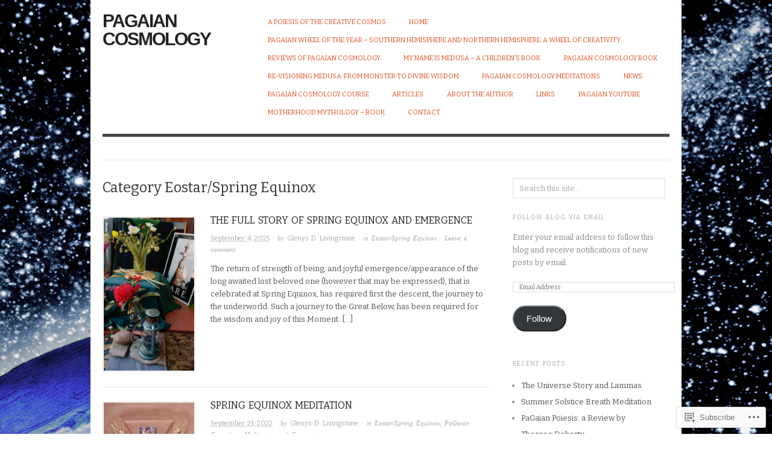

--- FILE ---
content_type: text/html; charset=UTF-8
request_url: https://pagaian.org/category/eostarspring-equinox/
body_size: 31770
content:

<!DOCTYPE html>
<html lang="en">
<head>
<meta charset="UTF-8" />
<meta name="viewport" content="width=device-width,initial-scale=1">
<title>Eostar/Spring Equinox | PaGaian Cosmology</title>
<link rel="profile" href="http://gmpg.org/xfn/11" />
<link rel="pingback" href="https://pagaian.org/xmlrpc.php" />
<meta name='robots' content='max-image-preview:large' />

<!-- Async WordPress.com Remote Login -->
<script id="wpcom_remote_login_js">
var wpcom_remote_login_extra_auth = '';
function wpcom_remote_login_remove_dom_node_id( element_id ) {
	var dom_node = document.getElementById( element_id );
	if ( dom_node ) { dom_node.parentNode.removeChild( dom_node ); }
}
function wpcom_remote_login_remove_dom_node_classes( class_name ) {
	var dom_nodes = document.querySelectorAll( '.' + class_name );
	for ( var i = 0; i < dom_nodes.length; i++ ) {
		dom_nodes[ i ].parentNode.removeChild( dom_nodes[ i ] );
	}
}
function wpcom_remote_login_final_cleanup() {
	wpcom_remote_login_remove_dom_node_classes( "wpcom_remote_login_msg" );
	wpcom_remote_login_remove_dom_node_id( "wpcom_remote_login_key" );
	wpcom_remote_login_remove_dom_node_id( "wpcom_remote_login_validate" );
	wpcom_remote_login_remove_dom_node_id( "wpcom_remote_login_js" );
	wpcom_remote_login_remove_dom_node_id( "wpcom_request_access_iframe" );
	wpcom_remote_login_remove_dom_node_id( "wpcom_request_access_styles" );
}

// Watch for messages back from the remote login
window.addEventListener( "message", function( e ) {
	if ( e.origin === "https://r-login.wordpress.com" ) {
		var data = {};
		try {
			data = JSON.parse( e.data );
		} catch( e ) {
			wpcom_remote_login_final_cleanup();
			return;
		}

		if ( data.msg === 'LOGIN' ) {
			// Clean up the login check iframe
			wpcom_remote_login_remove_dom_node_id( "wpcom_remote_login_key" );

			var id_regex = new RegExp( /^[0-9]+$/ );
			var token_regex = new RegExp( /^.*|.*|.*$/ );
			if (
				token_regex.test( data.token )
				&& id_regex.test( data.wpcomid )
			) {
				// We have everything we need to ask for a login
				var script = document.createElement( "script" );
				script.setAttribute( "id", "wpcom_remote_login_validate" );
				script.src = '/remote-login.php?wpcom_remote_login=validate'
					+ '&wpcomid=' + data.wpcomid
					+ '&token=' + encodeURIComponent( data.token )
					+ '&host=' + window.location.protocol
					+ '//' + window.location.hostname
					+ '&postid=10140'
					+ '&is_singular=';
				document.body.appendChild( script );
			}

			return;
		}

		// Safari ITP, not logged in, so redirect
		if ( data.msg === 'LOGIN-REDIRECT' ) {
			window.location = 'https://wordpress.com/log-in?redirect_to=' + window.location.href;
			return;
		}

		// Safari ITP, storage access failed, remove the request
		if ( data.msg === 'LOGIN-REMOVE' ) {
			var css_zap = 'html { -webkit-transition: margin-top 1s; transition: margin-top 1s; } /* 9001 */ html { margin-top: 0 !important; } * html body { margin-top: 0 !important; } @media screen and ( max-width: 782px ) { html { margin-top: 0 !important; } * html body { margin-top: 0 !important; } }';
			var style_zap = document.createElement( 'style' );
			style_zap.type = 'text/css';
			style_zap.appendChild( document.createTextNode( css_zap ) );
			document.body.appendChild( style_zap );

			var e = document.getElementById( 'wpcom_request_access_iframe' );
			e.parentNode.removeChild( e );

			document.cookie = 'wordpress_com_login_access=denied; path=/; max-age=31536000';

			return;
		}

		// Safari ITP
		if ( data.msg === 'REQUEST_ACCESS' ) {
			console.log( 'request access: safari' );

			// Check ITP iframe enable/disable knob
			if ( wpcom_remote_login_extra_auth !== 'safari_itp_iframe' ) {
				return;
			}

			// If we are in a "private window" there is no ITP.
			var private_window = false;
			try {
				var opendb = window.openDatabase( null, null, null, null );
			} catch( e ) {
				private_window = true;
			}

			if ( private_window ) {
				console.log( 'private window' );
				return;
			}

			var iframe = document.createElement( 'iframe' );
			iframe.id = 'wpcom_request_access_iframe';
			iframe.setAttribute( 'scrolling', 'no' );
			iframe.setAttribute( 'sandbox', 'allow-storage-access-by-user-activation allow-scripts allow-same-origin allow-top-navigation-by-user-activation' );
			iframe.src = 'https://r-login.wordpress.com/remote-login.php?wpcom_remote_login=request_access&origin=' + encodeURIComponent( data.origin ) + '&wpcomid=' + encodeURIComponent( data.wpcomid );

			var css = 'html { -webkit-transition: margin-top 1s; transition: margin-top 1s; } /* 9001 */ html { margin-top: 46px !important; } * html body { margin-top: 46px !important; } @media screen and ( max-width: 660px ) { html { margin-top: 71px !important; } * html body { margin-top: 71px !important; } #wpcom_request_access_iframe { display: block; height: 71px !important; } } #wpcom_request_access_iframe { border: 0px; height: 46px; position: fixed; top: 0; left: 0; width: 100%; min-width: 100%; z-index: 99999; background: #23282d; } ';

			var style = document.createElement( 'style' );
			style.type = 'text/css';
			style.id = 'wpcom_request_access_styles';
			style.appendChild( document.createTextNode( css ) );
			document.body.appendChild( style );

			document.body.appendChild( iframe );
		}

		if ( data.msg === 'DONE' ) {
			wpcom_remote_login_final_cleanup();
		}
	}
}, false );

// Inject the remote login iframe after the page has had a chance to load
// more critical resources
window.addEventListener( "DOMContentLoaded", function( e ) {
	var iframe = document.createElement( "iframe" );
	iframe.style.display = "none";
	iframe.setAttribute( "scrolling", "no" );
	iframe.setAttribute( "id", "wpcom_remote_login_key" );
	iframe.src = "https://r-login.wordpress.com/remote-login.php"
		+ "?wpcom_remote_login=key"
		+ "&origin=aHR0cHM6Ly9wYWdhaWFuLm9yZw%3D%3D"
		+ "&wpcomid=50818641"
		+ "&time=" + Math.floor( Date.now() / 1000 );
	document.body.appendChild( iframe );
}, false );
</script>
<link rel='dns-prefetch' href='//s0.wp.com' />
<link rel='dns-prefetch' href='//fonts-api.wp.com' />
<link rel="alternate" type="application/rss+xml" title="PaGaian Cosmology &raquo; Feed" href="https://pagaian.org/feed/" />
<link rel="alternate" type="application/rss+xml" title="PaGaian Cosmology &raquo; Comments Feed" href="https://pagaian.org/comments/feed/" />
<link rel="alternate" type="application/rss+xml" title="PaGaian Cosmology &raquo; Eostar/Spring Equinox Category Feed" href="https://pagaian.org/category/eostarspring-equinox/feed/" />
	<script type="text/javascript">
		/* <![CDATA[ */
		function addLoadEvent(func) {
			var oldonload = window.onload;
			if (typeof window.onload != 'function') {
				window.onload = func;
			} else {
				window.onload = function () {
					oldonload();
					func();
				}
			}
		}
		/* ]]> */
	</script>
	<link crossorigin='anonymous' rel='stylesheet' id='all-css-0-1' href='/wp-content/mu-plugins/jetpack-plugin/sun/modules/infinite-scroll/infinity.css?m=1753279645i&cssminify=yes' type='text/css' media='all' />
<style id='wp-emoji-styles-inline-css'>

	img.wp-smiley, img.emoji {
		display: inline !important;
		border: none !important;
		box-shadow: none !important;
		height: 1em !important;
		width: 1em !important;
		margin: 0 0.07em !important;
		vertical-align: -0.1em !important;
		background: none !important;
		padding: 0 !important;
	}
/*# sourceURL=wp-emoji-styles-inline-css */
</style>
<link crossorigin='anonymous' rel='stylesheet' id='all-css-2-1' href='/wp-content/plugins/gutenberg-core/v22.2.0/build/styles/block-library/style.css?m=1764855221i&cssminify=yes' type='text/css' media='all' />
<style id='wp-block-library-inline-css'>
.has-text-align-justify {
	text-align:justify;
}
.has-text-align-justify{text-align:justify;}

/*# sourceURL=wp-block-library-inline-css */
</style><style id='wp-block-paragraph-inline-css'>
.is-small-text{font-size:.875em}.is-regular-text{font-size:1em}.is-large-text{font-size:2.25em}.is-larger-text{font-size:3em}.has-drop-cap:not(:focus):first-letter{float:left;font-size:8.4em;font-style:normal;font-weight:100;line-height:.68;margin:.05em .1em 0 0;text-transform:uppercase}body.rtl .has-drop-cap:not(:focus):first-letter{float:none;margin-left:.1em}p.has-drop-cap.has-background{overflow:hidden}:root :where(p.has-background){padding:1.25em 2.375em}:where(p.has-text-color:not(.has-link-color)) a{color:inherit}p.has-text-align-left[style*="writing-mode:vertical-lr"],p.has-text-align-right[style*="writing-mode:vertical-rl"]{rotate:180deg}
/*# sourceURL=/wp-content/plugins/gutenberg-core/v22.2.0/build/styles/block-library/paragraph/style.css */
</style>
<style id='wp-block-heading-inline-css'>
h1:where(.wp-block-heading).has-background,h2:where(.wp-block-heading).has-background,h3:where(.wp-block-heading).has-background,h4:where(.wp-block-heading).has-background,h5:where(.wp-block-heading).has-background,h6:where(.wp-block-heading).has-background{padding:1.25em 2.375em}h1.has-text-align-left[style*=writing-mode]:where([style*=vertical-lr]),h1.has-text-align-right[style*=writing-mode]:where([style*=vertical-rl]),h2.has-text-align-left[style*=writing-mode]:where([style*=vertical-lr]),h2.has-text-align-right[style*=writing-mode]:where([style*=vertical-rl]),h3.has-text-align-left[style*=writing-mode]:where([style*=vertical-lr]),h3.has-text-align-right[style*=writing-mode]:where([style*=vertical-rl]),h4.has-text-align-left[style*=writing-mode]:where([style*=vertical-lr]),h4.has-text-align-right[style*=writing-mode]:where([style*=vertical-rl]),h5.has-text-align-left[style*=writing-mode]:where([style*=vertical-lr]),h5.has-text-align-right[style*=writing-mode]:where([style*=vertical-rl]),h6.has-text-align-left[style*=writing-mode]:where([style*=vertical-lr]),h6.has-text-align-right[style*=writing-mode]:where([style*=vertical-rl]){rotate:180deg}
/*# sourceURL=/wp-content/plugins/gutenberg-core/v22.2.0/build/styles/block-library/heading/style.css */
</style>
<style id='wp-block-image-inline-css'>
.wp-block-image>a,.wp-block-image>figure>a{display:inline-block}.wp-block-image img{box-sizing:border-box;height:auto;max-width:100%;vertical-align:bottom}@media not (prefers-reduced-motion){.wp-block-image img.hide{visibility:hidden}.wp-block-image img.show{animation:show-content-image .4s}}.wp-block-image[style*=border-radius] img,.wp-block-image[style*=border-radius]>a{border-radius:inherit}.wp-block-image.has-custom-border img{box-sizing:border-box}.wp-block-image.aligncenter{text-align:center}.wp-block-image.alignfull>a,.wp-block-image.alignwide>a{width:100%}.wp-block-image.alignfull img,.wp-block-image.alignwide img{height:auto;width:100%}.wp-block-image .aligncenter,.wp-block-image .alignleft,.wp-block-image .alignright,.wp-block-image.aligncenter,.wp-block-image.alignleft,.wp-block-image.alignright{display:table}.wp-block-image .aligncenter>figcaption,.wp-block-image .alignleft>figcaption,.wp-block-image .alignright>figcaption,.wp-block-image.aligncenter>figcaption,.wp-block-image.alignleft>figcaption,.wp-block-image.alignright>figcaption{caption-side:bottom;display:table-caption}.wp-block-image .alignleft{float:left;margin:.5em 1em .5em 0}.wp-block-image .alignright{float:right;margin:.5em 0 .5em 1em}.wp-block-image .aligncenter{margin-left:auto;margin-right:auto}.wp-block-image :where(figcaption){margin-bottom:1em;margin-top:.5em}.wp-block-image.is-style-circle-mask img{border-radius:9999px}@supports ((-webkit-mask-image:none) or (mask-image:none)) or (-webkit-mask-image:none){.wp-block-image.is-style-circle-mask img{border-radius:0;-webkit-mask-image:url('data:image/svg+xml;utf8,<svg viewBox="0 0 100 100" xmlns="http://www.w3.org/2000/svg"><circle cx="50" cy="50" r="50"/></svg>');mask-image:url('data:image/svg+xml;utf8,<svg viewBox="0 0 100 100" xmlns="http://www.w3.org/2000/svg"><circle cx="50" cy="50" r="50"/></svg>');mask-mode:alpha;-webkit-mask-position:center;mask-position:center;-webkit-mask-repeat:no-repeat;mask-repeat:no-repeat;-webkit-mask-size:contain;mask-size:contain}}:root :where(.wp-block-image.is-style-rounded img,.wp-block-image .is-style-rounded img){border-radius:9999px}.wp-block-image figure{margin:0}.wp-lightbox-container{display:flex;flex-direction:column;position:relative}.wp-lightbox-container img{cursor:zoom-in}.wp-lightbox-container img:hover+button{opacity:1}.wp-lightbox-container button{align-items:center;backdrop-filter:blur(16px) saturate(180%);background-color:#5a5a5a40;border:none;border-radius:4px;cursor:zoom-in;display:flex;height:20px;justify-content:center;opacity:0;padding:0;position:absolute;right:16px;text-align:center;top:16px;width:20px;z-index:100}@media not (prefers-reduced-motion){.wp-lightbox-container button{transition:opacity .2s ease}}.wp-lightbox-container button:focus-visible{outline:3px auto #5a5a5a40;outline:3px auto -webkit-focus-ring-color;outline-offset:3px}.wp-lightbox-container button:hover{cursor:pointer;opacity:1}.wp-lightbox-container button:focus{opacity:1}.wp-lightbox-container button:focus,.wp-lightbox-container button:hover,.wp-lightbox-container button:not(:hover):not(:active):not(.has-background){background-color:#5a5a5a40;border:none}.wp-lightbox-overlay{box-sizing:border-box;cursor:zoom-out;height:100vh;left:0;overflow:hidden;position:fixed;top:0;visibility:hidden;width:100%;z-index:100000}.wp-lightbox-overlay .close-button{align-items:center;cursor:pointer;display:flex;justify-content:center;min-height:40px;min-width:40px;padding:0;position:absolute;right:calc(env(safe-area-inset-right) + 16px);top:calc(env(safe-area-inset-top) + 16px);z-index:5000000}.wp-lightbox-overlay .close-button:focus,.wp-lightbox-overlay .close-button:hover,.wp-lightbox-overlay .close-button:not(:hover):not(:active):not(.has-background){background:none;border:none}.wp-lightbox-overlay .lightbox-image-container{height:var(--wp--lightbox-container-height);left:50%;overflow:hidden;position:absolute;top:50%;transform:translate(-50%,-50%);transform-origin:top left;width:var(--wp--lightbox-container-width);z-index:9999999999}.wp-lightbox-overlay .wp-block-image{align-items:center;box-sizing:border-box;display:flex;height:100%;justify-content:center;margin:0;position:relative;transform-origin:0 0;width:100%;z-index:3000000}.wp-lightbox-overlay .wp-block-image img{height:var(--wp--lightbox-image-height);min-height:var(--wp--lightbox-image-height);min-width:var(--wp--lightbox-image-width);width:var(--wp--lightbox-image-width)}.wp-lightbox-overlay .wp-block-image figcaption{display:none}.wp-lightbox-overlay button{background:none;border:none}.wp-lightbox-overlay .scrim{background-color:#fff;height:100%;opacity:.9;position:absolute;width:100%;z-index:2000000}.wp-lightbox-overlay.active{visibility:visible}@media not (prefers-reduced-motion){.wp-lightbox-overlay.active{animation:turn-on-visibility .25s both}.wp-lightbox-overlay.active img{animation:turn-on-visibility .35s both}.wp-lightbox-overlay.show-closing-animation:not(.active){animation:turn-off-visibility .35s both}.wp-lightbox-overlay.show-closing-animation:not(.active) img{animation:turn-off-visibility .25s both}.wp-lightbox-overlay.zoom.active{animation:none;opacity:1;visibility:visible}.wp-lightbox-overlay.zoom.active .lightbox-image-container{animation:lightbox-zoom-in .4s}.wp-lightbox-overlay.zoom.active .lightbox-image-container img{animation:none}.wp-lightbox-overlay.zoom.active .scrim{animation:turn-on-visibility .4s forwards}.wp-lightbox-overlay.zoom.show-closing-animation:not(.active){animation:none}.wp-lightbox-overlay.zoom.show-closing-animation:not(.active) .lightbox-image-container{animation:lightbox-zoom-out .4s}.wp-lightbox-overlay.zoom.show-closing-animation:not(.active) .lightbox-image-container img{animation:none}.wp-lightbox-overlay.zoom.show-closing-animation:not(.active) .scrim{animation:turn-off-visibility .4s forwards}}@keyframes show-content-image{0%{visibility:hidden}99%{visibility:hidden}to{visibility:visible}}@keyframes turn-on-visibility{0%{opacity:0}to{opacity:1}}@keyframes turn-off-visibility{0%{opacity:1;visibility:visible}99%{opacity:0;visibility:visible}to{opacity:0;visibility:hidden}}@keyframes lightbox-zoom-in{0%{transform:translate(calc((-100vw + var(--wp--lightbox-scrollbar-width))/2 + var(--wp--lightbox-initial-left-position)),calc(-50vh + var(--wp--lightbox-initial-top-position))) scale(var(--wp--lightbox-scale))}to{transform:translate(-50%,-50%) scale(1)}}@keyframes lightbox-zoom-out{0%{transform:translate(-50%,-50%) scale(1);visibility:visible}99%{visibility:visible}to{transform:translate(calc((-100vw + var(--wp--lightbox-scrollbar-width))/2 + var(--wp--lightbox-initial-left-position)),calc(-50vh + var(--wp--lightbox-initial-top-position))) scale(var(--wp--lightbox-scale));visibility:hidden}}
/*# sourceURL=/wp-content/plugins/gutenberg-core/v22.2.0/build/styles/block-library/image/style.css */
</style>
<style id='global-styles-inline-css'>
:root{--wp--preset--aspect-ratio--square: 1;--wp--preset--aspect-ratio--4-3: 4/3;--wp--preset--aspect-ratio--3-4: 3/4;--wp--preset--aspect-ratio--3-2: 3/2;--wp--preset--aspect-ratio--2-3: 2/3;--wp--preset--aspect-ratio--16-9: 16/9;--wp--preset--aspect-ratio--9-16: 9/16;--wp--preset--color--black: #000000;--wp--preset--color--cyan-bluish-gray: #abb8c3;--wp--preset--color--white: #ffffff;--wp--preset--color--pale-pink: #f78da7;--wp--preset--color--vivid-red: #cf2e2e;--wp--preset--color--luminous-vivid-orange: #ff6900;--wp--preset--color--luminous-vivid-amber: #fcb900;--wp--preset--color--light-green-cyan: #7bdcb5;--wp--preset--color--vivid-green-cyan: #00d084;--wp--preset--color--pale-cyan-blue: #8ed1fc;--wp--preset--color--vivid-cyan-blue: #0693e3;--wp--preset--color--vivid-purple: #9b51e0;--wp--preset--gradient--vivid-cyan-blue-to-vivid-purple: linear-gradient(135deg,rgb(6,147,227) 0%,rgb(155,81,224) 100%);--wp--preset--gradient--light-green-cyan-to-vivid-green-cyan: linear-gradient(135deg,rgb(122,220,180) 0%,rgb(0,208,130) 100%);--wp--preset--gradient--luminous-vivid-amber-to-luminous-vivid-orange: linear-gradient(135deg,rgb(252,185,0) 0%,rgb(255,105,0) 100%);--wp--preset--gradient--luminous-vivid-orange-to-vivid-red: linear-gradient(135deg,rgb(255,105,0) 0%,rgb(207,46,46) 100%);--wp--preset--gradient--very-light-gray-to-cyan-bluish-gray: linear-gradient(135deg,rgb(238,238,238) 0%,rgb(169,184,195) 100%);--wp--preset--gradient--cool-to-warm-spectrum: linear-gradient(135deg,rgb(74,234,220) 0%,rgb(151,120,209) 20%,rgb(207,42,186) 40%,rgb(238,44,130) 60%,rgb(251,105,98) 80%,rgb(254,248,76) 100%);--wp--preset--gradient--blush-light-purple: linear-gradient(135deg,rgb(255,206,236) 0%,rgb(152,150,240) 100%);--wp--preset--gradient--blush-bordeaux: linear-gradient(135deg,rgb(254,205,165) 0%,rgb(254,45,45) 50%,rgb(107,0,62) 100%);--wp--preset--gradient--luminous-dusk: linear-gradient(135deg,rgb(255,203,112) 0%,rgb(199,81,192) 50%,rgb(65,88,208) 100%);--wp--preset--gradient--pale-ocean: linear-gradient(135deg,rgb(255,245,203) 0%,rgb(182,227,212) 50%,rgb(51,167,181) 100%);--wp--preset--gradient--electric-grass: linear-gradient(135deg,rgb(202,248,128) 0%,rgb(113,206,126) 100%);--wp--preset--gradient--midnight: linear-gradient(135deg,rgb(2,3,129) 0%,rgb(40,116,252) 100%);--wp--preset--font-size--small: 13px;--wp--preset--font-size--medium: 20px;--wp--preset--font-size--large: 36px;--wp--preset--font-size--x-large: 42px;--wp--preset--font-family--albert-sans: 'Albert Sans', sans-serif;--wp--preset--font-family--alegreya: Alegreya, serif;--wp--preset--font-family--arvo: Arvo, serif;--wp--preset--font-family--bodoni-moda: 'Bodoni Moda', serif;--wp--preset--font-family--bricolage-grotesque: 'Bricolage Grotesque', sans-serif;--wp--preset--font-family--cabin: Cabin, sans-serif;--wp--preset--font-family--chivo: Chivo, sans-serif;--wp--preset--font-family--commissioner: Commissioner, sans-serif;--wp--preset--font-family--cormorant: Cormorant, serif;--wp--preset--font-family--courier-prime: 'Courier Prime', monospace;--wp--preset--font-family--crimson-pro: 'Crimson Pro', serif;--wp--preset--font-family--dm-mono: 'DM Mono', monospace;--wp--preset--font-family--dm-sans: 'DM Sans', sans-serif;--wp--preset--font-family--dm-serif-display: 'DM Serif Display', serif;--wp--preset--font-family--domine: Domine, serif;--wp--preset--font-family--eb-garamond: 'EB Garamond', serif;--wp--preset--font-family--epilogue: Epilogue, sans-serif;--wp--preset--font-family--fahkwang: Fahkwang, sans-serif;--wp--preset--font-family--figtree: Figtree, sans-serif;--wp--preset--font-family--fira-sans: 'Fira Sans', sans-serif;--wp--preset--font-family--fjalla-one: 'Fjalla One', sans-serif;--wp--preset--font-family--fraunces: Fraunces, serif;--wp--preset--font-family--gabarito: Gabarito, system-ui;--wp--preset--font-family--ibm-plex-mono: 'IBM Plex Mono', monospace;--wp--preset--font-family--ibm-plex-sans: 'IBM Plex Sans', sans-serif;--wp--preset--font-family--ibarra-real-nova: 'Ibarra Real Nova', serif;--wp--preset--font-family--instrument-serif: 'Instrument Serif', serif;--wp--preset--font-family--inter: Inter, sans-serif;--wp--preset--font-family--josefin-sans: 'Josefin Sans', sans-serif;--wp--preset--font-family--jost: Jost, sans-serif;--wp--preset--font-family--libre-baskerville: 'Libre Baskerville', serif;--wp--preset--font-family--libre-franklin: 'Libre Franklin', sans-serif;--wp--preset--font-family--literata: Literata, serif;--wp--preset--font-family--lora: Lora, serif;--wp--preset--font-family--merriweather: Merriweather, serif;--wp--preset--font-family--montserrat: Montserrat, sans-serif;--wp--preset--font-family--newsreader: Newsreader, serif;--wp--preset--font-family--noto-sans-mono: 'Noto Sans Mono', sans-serif;--wp--preset--font-family--nunito: Nunito, sans-serif;--wp--preset--font-family--open-sans: 'Open Sans', sans-serif;--wp--preset--font-family--overpass: Overpass, sans-serif;--wp--preset--font-family--pt-serif: 'PT Serif', serif;--wp--preset--font-family--petrona: Petrona, serif;--wp--preset--font-family--piazzolla: Piazzolla, serif;--wp--preset--font-family--playfair-display: 'Playfair Display', serif;--wp--preset--font-family--plus-jakarta-sans: 'Plus Jakarta Sans', sans-serif;--wp--preset--font-family--poppins: Poppins, sans-serif;--wp--preset--font-family--raleway: Raleway, sans-serif;--wp--preset--font-family--roboto: Roboto, sans-serif;--wp--preset--font-family--roboto-slab: 'Roboto Slab', serif;--wp--preset--font-family--rubik: Rubik, sans-serif;--wp--preset--font-family--rufina: Rufina, serif;--wp--preset--font-family--sora: Sora, sans-serif;--wp--preset--font-family--source-sans-3: 'Source Sans 3', sans-serif;--wp--preset--font-family--source-serif-4: 'Source Serif 4', serif;--wp--preset--font-family--space-mono: 'Space Mono', monospace;--wp--preset--font-family--syne: Syne, sans-serif;--wp--preset--font-family--texturina: Texturina, serif;--wp--preset--font-family--urbanist: Urbanist, sans-serif;--wp--preset--font-family--work-sans: 'Work Sans', sans-serif;--wp--preset--spacing--20: 0.44rem;--wp--preset--spacing--30: 0.67rem;--wp--preset--spacing--40: 1rem;--wp--preset--spacing--50: 1.5rem;--wp--preset--spacing--60: 2.25rem;--wp--preset--spacing--70: 3.38rem;--wp--preset--spacing--80: 5.06rem;--wp--preset--shadow--natural: 6px 6px 9px rgba(0, 0, 0, 0.2);--wp--preset--shadow--deep: 12px 12px 50px rgba(0, 0, 0, 0.4);--wp--preset--shadow--sharp: 6px 6px 0px rgba(0, 0, 0, 0.2);--wp--preset--shadow--outlined: 6px 6px 0px -3px rgb(255, 255, 255), 6px 6px rgb(0, 0, 0);--wp--preset--shadow--crisp: 6px 6px 0px rgb(0, 0, 0);}:where(.is-layout-flex){gap: 0.5em;}:where(.is-layout-grid){gap: 0.5em;}body .is-layout-flex{display: flex;}.is-layout-flex{flex-wrap: wrap;align-items: center;}.is-layout-flex > :is(*, div){margin: 0;}body .is-layout-grid{display: grid;}.is-layout-grid > :is(*, div){margin: 0;}:where(.wp-block-columns.is-layout-flex){gap: 2em;}:where(.wp-block-columns.is-layout-grid){gap: 2em;}:where(.wp-block-post-template.is-layout-flex){gap: 1.25em;}:where(.wp-block-post-template.is-layout-grid){gap: 1.25em;}.has-black-color{color: var(--wp--preset--color--black) !important;}.has-cyan-bluish-gray-color{color: var(--wp--preset--color--cyan-bluish-gray) !important;}.has-white-color{color: var(--wp--preset--color--white) !important;}.has-pale-pink-color{color: var(--wp--preset--color--pale-pink) !important;}.has-vivid-red-color{color: var(--wp--preset--color--vivid-red) !important;}.has-luminous-vivid-orange-color{color: var(--wp--preset--color--luminous-vivid-orange) !important;}.has-luminous-vivid-amber-color{color: var(--wp--preset--color--luminous-vivid-amber) !important;}.has-light-green-cyan-color{color: var(--wp--preset--color--light-green-cyan) !important;}.has-vivid-green-cyan-color{color: var(--wp--preset--color--vivid-green-cyan) !important;}.has-pale-cyan-blue-color{color: var(--wp--preset--color--pale-cyan-blue) !important;}.has-vivid-cyan-blue-color{color: var(--wp--preset--color--vivid-cyan-blue) !important;}.has-vivid-purple-color{color: var(--wp--preset--color--vivid-purple) !important;}.has-black-background-color{background-color: var(--wp--preset--color--black) !important;}.has-cyan-bluish-gray-background-color{background-color: var(--wp--preset--color--cyan-bluish-gray) !important;}.has-white-background-color{background-color: var(--wp--preset--color--white) !important;}.has-pale-pink-background-color{background-color: var(--wp--preset--color--pale-pink) !important;}.has-vivid-red-background-color{background-color: var(--wp--preset--color--vivid-red) !important;}.has-luminous-vivid-orange-background-color{background-color: var(--wp--preset--color--luminous-vivid-orange) !important;}.has-luminous-vivid-amber-background-color{background-color: var(--wp--preset--color--luminous-vivid-amber) !important;}.has-light-green-cyan-background-color{background-color: var(--wp--preset--color--light-green-cyan) !important;}.has-vivid-green-cyan-background-color{background-color: var(--wp--preset--color--vivid-green-cyan) !important;}.has-pale-cyan-blue-background-color{background-color: var(--wp--preset--color--pale-cyan-blue) !important;}.has-vivid-cyan-blue-background-color{background-color: var(--wp--preset--color--vivid-cyan-blue) !important;}.has-vivid-purple-background-color{background-color: var(--wp--preset--color--vivid-purple) !important;}.has-black-border-color{border-color: var(--wp--preset--color--black) !important;}.has-cyan-bluish-gray-border-color{border-color: var(--wp--preset--color--cyan-bluish-gray) !important;}.has-white-border-color{border-color: var(--wp--preset--color--white) !important;}.has-pale-pink-border-color{border-color: var(--wp--preset--color--pale-pink) !important;}.has-vivid-red-border-color{border-color: var(--wp--preset--color--vivid-red) !important;}.has-luminous-vivid-orange-border-color{border-color: var(--wp--preset--color--luminous-vivid-orange) !important;}.has-luminous-vivid-amber-border-color{border-color: var(--wp--preset--color--luminous-vivid-amber) !important;}.has-light-green-cyan-border-color{border-color: var(--wp--preset--color--light-green-cyan) !important;}.has-vivid-green-cyan-border-color{border-color: var(--wp--preset--color--vivid-green-cyan) !important;}.has-pale-cyan-blue-border-color{border-color: var(--wp--preset--color--pale-cyan-blue) !important;}.has-vivid-cyan-blue-border-color{border-color: var(--wp--preset--color--vivid-cyan-blue) !important;}.has-vivid-purple-border-color{border-color: var(--wp--preset--color--vivid-purple) !important;}.has-vivid-cyan-blue-to-vivid-purple-gradient-background{background: var(--wp--preset--gradient--vivid-cyan-blue-to-vivid-purple) !important;}.has-light-green-cyan-to-vivid-green-cyan-gradient-background{background: var(--wp--preset--gradient--light-green-cyan-to-vivid-green-cyan) !important;}.has-luminous-vivid-amber-to-luminous-vivid-orange-gradient-background{background: var(--wp--preset--gradient--luminous-vivid-amber-to-luminous-vivid-orange) !important;}.has-luminous-vivid-orange-to-vivid-red-gradient-background{background: var(--wp--preset--gradient--luminous-vivid-orange-to-vivid-red) !important;}.has-very-light-gray-to-cyan-bluish-gray-gradient-background{background: var(--wp--preset--gradient--very-light-gray-to-cyan-bluish-gray) !important;}.has-cool-to-warm-spectrum-gradient-background{background: var(--wp--preset--gradient--cool-to-warm-spectrum) !important;}.has-blush-light-purple-gradient-background{background: var(--wp--preset--gradient--blush-light-purple) !important;}.has-blush-bordeaux-gradient-background{background: var(--wp--preset--gradient--blush-bordeaux) !important;}.has-luminous-dusk-gradient-background{background: var(--wp--preset--gradient--luminous-dusk) !important;}.has-pale-ocean-gradient-background{background: var(--wp--preset--gradient--pale-ocean) !important;}.has-electric-grass-gradient-background{background: var(--wp--preset--gradient--electric-grass) !important;}.has-midnight-gradient-background{background: var(--wp--preset--gradient--midnight) !important;}.has-small-font-size{font-size: var(--wp--preset--font-size--small) !important;}.has-medium-font-size{font-size: var(--wp--preset--font-size--medium) !important;}.has-large-font-size{font-size: var(--wp--preset--font-size--large) !important;}.has-x-large-font-size{font-size: var(--wp--preset--font-size--x-large) !important;}.has-albert-sans-font-family{font-family: var(--wp--preset--font-family--albert-sans) !important;}.has-alegreya-font-family{font-family: var(--wp--preset--font-family--alegreya) !important;}.has-arvo-font-family{font-family: var(--wp--preset--font-family--arvo) !important;}.has-bodoni-moda-font-family{font-family: var(--wp--preset--font-family--bodoni-moda) !important;}.has-bricolage-grotesque-font-family{font-family: var(--wp--preset--font-family--bricolage-grotesque) !important;}.has-cabin-font-family{font-family: var(--wp--preset--font-family--cabin) !important;}.has-chivo-font-family{font-family: var(--wp--preset--font-family--chivo) !important;}.has-commissioner-font-family{font-family: var(--wp--preset--font-family--commissioner) !important;}.has-cormorant-font-family{font-family: var(--wp--preset--font-family--cormorant) !important;}.has-courier-prime-font-family{font-family: var(--wp--preset--font-family--courier-prime) !important;}.has-crimson-pro-font-family{font-family: var(--wp--preset--font-family--crimson-pro) !important;}.has-dm-mono-font-family{font-family: var(--wp--preset--font-family--dm-mono) !important;}.has-dm-sans-font-family{font-family: var(--wp--preset--font-family--dm-sans) !important;}.has-dm-serif-display-font-family{font-family: var(--wp--preset--font-family--dm-serif-display) !important;}.has-domine-font-family{font-family: var(--wp--preset--font-family--domine) !important;}.has-eb-garamond-font-family{font-family: var(--wp--preset--font-family--eb-garamond) !important;}.has-epilogue-font-family{font-family: var(--wp--preset--font-family--epilogue) !important;}.has-fahkwang-font-family{font-family: var(--wp--preset--font-family--fahkwang) !important;}.has-figtree-font-family{font-family: var(--wp--preset--font-family--figtree) !important;}.has-fira-sans-font-family{font-family: var(--wp--preset--font-family--fira-sans) !important;}.has-fjalla-one-font-family{font-family: var(--wp--preset--font-family--fjalla-one) !important;}.has-fraunces-font-family{font-family: var(--wp--preset--font-family--fraunces) !important;}.has-gabarito-font-family{font-family: var(--wp--preset--font-family--gabarito) !important;}.has-ibm-plex-mono-font-family{font-family: var(--wp--preset--font-family--ibm-plex-mono) !important;}.has-ibm-plex-sans-font-family{font-family: var(--wp--preset--font-family--ibm-plex-sans) !important;}.has-ibarra-real-nova-font-family{font-family: var(--wp--preset--font-family--ibarra-real-nova) !important;}.has-instrument-serif-font-family{font-family: var(--wp--preset--font-family--instrument-serif) !important;}.has-inter-font-family{font-family: var(--wp--preset--font-family--inter) !important;}.has-josefin-sans-font-family{font-family: var(--wp--preset--font-family--josefin-sans) !important;}.has-jost-font-family{font-family: var(--wp--preset--font-family--jost) !important;}.has-libre-baskerville-font-family{font-family: var(--wp--preset--font-family--libre-baskerville) !important;}.has-libre-franklin-font-family{font-family: var(--wp--preset--font-family--libre-franklin) !important;}.has-literata-font-family{font-family: var(--wp--preset--font-family--literata) !important;}.has-lora-font-family{font-family: var(--wp--preset--font-family--lora) !important;}.has-merriweather-font-family{font-family: var(--wp--preset--font-family--merriweather) !important;}.has-montserrat-font-family{font-family: var(--wp--preset--font-family--montserrat) !important;}.has-newsreader-font-family{font-family: var(--wp--preset--font-family--newsreader) !important;}.has-noto-sans-mono-font-family{font-family: var(--wp--preset--font-family--noto-sans-mono) !important;}.has-nunito-font-family{font-family: var(--wp--preset--font-family--nunito) !important;}.has-open-sans-font-family{font-family: var(--wp--preset--font-family--open-sans) !important;}.has-overpass-font-family{font-family: var(--wp--preset--font-family--overpass) !important;}.has-pt-serif-font-family{font-family: var(--wp--preset--font-family--pt-serif) !important;}.has-petrona-font-family{font-family: var(--wp--preset--font-family--petrona) !important;}.has-piazzolla-font-family{font-family: var(--wp--preset--font-family--piazzolla) !important;}.has-playfair-display-font-family{font-family: var(--wp--preset--font-family--playfair-display) !important;}.has-plus-jakarta-sans-font-family{font-family: var(--wp--preset--font-family--plus-jakarta-sans) !important;}.has-poppins-font-family{font-family: var(--wp--preset--font-family--poppins) !important;}.has-raleway-font-family{font-family: var(--wp--preset--font-family--raleway) !important;}.has-roboto-font-family{font-family: var(--wp--preset--font-family--roboto) !important;}.has-roboto-slab-font-family{font-family: var(--wp--preset--font-family--roboto-slab) !important;}.has-rubik-font-family{font-family: var(--wp--preset--font-family--rubik) !important;}.has-rufina-font-family{font-family: var(--wp--preset--font-family--rufina) !important;}.has-sora-font-family{font-family: var(--wp--preset--font-family--sora) !important;}.has-source-sans-3-font-family{font-family: var(--wp--preset--font-family--source-sans-3) !important;}.has-source-serif-4-font-family{font-family: var(--wp--preset--font-family--source-serif-4) !important;}.has-space-mono-font-family{font-family: var(--wp--preset--font-family--space-mono) !important;}.has-syne-font-family{font-family: var(--wp--preset--font-family--syne) !important;}.has-texturina-font-family{font-family: var(--wp--preset--font-family--texturina) !important;}.has-urbanist-font-family{font-family: var(--wp--preset--font-family--urbanist) !important;}.has-work-sans-font-family{font-family: var(--wp--preset--font-family--work-sans) !important;}
/*# sourceURL=global-styles-inline-css */
</style>

<style id='classic-theme-styles-inline-css'>
/*! This file is auto-generated */
.wp-block-button__link{color:#fff;background-color:#32373c;border-radius:9999px;box-shadow:none;text-decoration:none;padding:calc(.667em + 2px) calc(1.333em + 2px);font-size:1.125em}.wp-block-file__button{background:#32373c;color:#fff;text-decoration:none}
/*# sourceURL=/wp-includes/css/classic-themes.min.css */
</style>
<link crossorigin='anonymous' rel='stylesheet' id='all-css-4-1' href='/_static/??-eJx9j+EKwjAMhF/INNQNnT/EZ1m7MKvtWprU6dtbEacg7E8Ix313HM4JbJyEJsHky+gmRhuNj/bKuFW6UxrYheQJMt1Ui4NjWRzA8vCkLPMGf4JCgW9WpqqH1MvLEWhwPXkK1baGzW4YSSrOnx+E7utIqjVgTMrEDPUGVwLIuXbxH/eWMRWDMbvK47LkFI563+rdoWma7vIER1dqQQ==&cssminify=yes' type='text/css' media='all' />
<link rel='stylesheet' id='origin-font-bitter-css' href='https://fonts-api.wp.com/css?family=Bitter&#038;ver=20120821' media='all' />
<link crossorigin='anonymous' rel='stylesheet' id='all-css-6-1' href='/_static/??/wp-content/mu-plugins/subscriptions/follow.css,/wp-content/mu-plugins/hover-bubbles/style.css?m=1388677319j&cssminify=yes' type='text/css' media='all' />
<style id='jetpack_facebook_likebox-inline-css'>
.widget_facebook_likebox {
	overflow: hidden;
}

/*# sourceURL=/wp-content/mu-plugins/jetpack-plugin/sun/modules/widgets/facebook-likebox/style.css */
</style>
<link crossorigin='anonymous' rel='stylesheet' id='all-css-8-1' href='/_static/??-eJzTLy/QTc7PK0nNK9HPLdUtyClNz8wr1i9KTcrJTwcy0/WTi5G5ekCujj52Temp+bo5+cmJJZn5eSgc3bScxMwikFb7XFtDE1NLExMLc0OTLACohS2q&cssminify=yes' type='text/css' media='all' />
<style id='jetpack-global-styles-frontend-style-inline-css'>
:root { --font-headings: unset; --font-base: unset; --font-headings-default: -apple-system,BlinkMacSystemFont,"Segoe UI",Roboto,Oxygen-Sans,Ubuntu,Cantarell,"Helvetica Neue",sans-serif; --font-base-default: -apple-system,BlinkMacSystemFont,"Segoe UI",Roboto,Oxygen-Sans,Ubuntu,Cantarell,"Helvetica Neue",sans-serif;}
/*# sourceURL=jetpack-global-styles-frontend-style-inline-css */
</style>
<link crossorigin='anonymous' rel='stylesheet' id='all-css-10-1' href='/_static/??-eJyNjEEOgkAMRS9kbdAxwYXxLMAMpaYzJbZkrg8kLAwrd+8n7z+sMwxaPBVHn1JOhlNAEu07uQ5mF/wR8gKzLMTFsHKk5IabcjDQlyN0JYKw+T/fXpQMGEYV0Xqae+CdX014PENo29v9swJiAz5G&cssminify=yes' type='text/css' media='all' />
<script type="text/javascript" id="wpcom-actionbar-placeholder-js-extra">
/* <![CDATA[ */
var actionbardata = {"siteID":"50818641","postID":"0","siteURL":"https://pagaian.org","xhrURL":"https://pagaian.org/wp-admin/admin-ajax.php","nonce":"8d63a61e57","isLoggedIn":"","statusMessage":"","subsEmailDefault":"instantly","proxyScriptUrl":"https://s0.wp.com/wp-content/js/wpcom-proxy-request.js?m=1513050504i&amp;ver=20211021","i18n":{"followedText":"New posts from this site will now appear in your \u003Ca href=\"https://wordpress.com/reader\"\u003EReader\u003C/a\u003E","foldBar":"Collapse this bar","unfoldBar":"Expand this bar","shortLinkCopied":"Shortlink copied to clipboard."}};
//# sourceURL=wpcom-actionbar-placeholder-js-extra
/* ]]> */
</script>
<script type="text/javascript" id="jetpack-mu-wpcom-settings-js-before">
/* <![CDATA[ */
var JETPACK_MU_WPCOM_SETTINGS = {"assetsUrl":"https://s0.wp.com/wp-content/mu-plugins/jetpack-mu-wpcom-plugin/sun/jetpack_vendor/automattic/jetpack-mu-wpcom/src/build/"};
//# sourceURL=jetpack-mu-wpcom-settings-js-before
/* ]]> */
</script>
<script crossorigin='anonymous' type='text/javascript'  src='/_static/??/wp-content/js/rlt-proxy.js,/wp-content/mu-plugins/subscriptions/follow.js,/wp-content/mu-plugins/widgets/js/widget-bump-view.js?m=1738766797j'></script>
<script type="text/javascript" id="rlt-proxy-js-after">
/* <![CDATA[ */
	rltInitialize( {"token":null,"iframeOrigins":["https:\/\/widgets.wp.com"]} );
//# sourceURL=rlt-proxy-js-after
/* ]]> */
</script>
<link rel="EditURI" type="application/rsd+xml" title="RSD" href="https://pagaiancosmology.wordpress.com/xmlrpc.php?rsd" />
<meta name="generator" content="WordPress.com" />

<!-- Jetpack Open Graph Tags -->
<meta property="og:type" content="website" />
<meta property="og:title" content="Eostar/Spring Equinox &#8211; PaGaian Cosmology" />
<meta property="og:url" content="https://pagaian.org/category/eostarspring-equinox/" />
<meta property="og:site_name" content="PaGaian Cosmology" />
<meta property="og:image" content="https://s0.wp.com/i/blank.jpg?m=1383295312i" />
<meta property="og:image:width" content="200" />
<meta property="og:image:height" content="200" />
<meta property="og:image:alt" content="" />
<meta property="og:locale" content="en_US" />

<!-- End Jetpack Open Graph Tags -->
<link rel="shortcut icon" type="image/x-icon" href="https://s0.wp.com/i/favicon.ico?m=1713425267i" sizes="16x16 24x24 32x32 48x48" />
<link rel="icon" type="image/x-icon" href="https://s0.wp.com/i/favicon.ico?m=1713425267i" sizes="16x16 24x24 32x32 48x48" />
<link rel="apple-touch-icon" href="https://s0.wp.com/i/webclip.png?m=1713868326i" />
<link rel='openid.server' href='https://pagaian.org/?openidserver=1' />
<link rel='openid.delegate' href='https://pagaian.org/' />
<link rel="search" type="application/opensearchdescription+xml" href="https://pagaian.org/osd.xml" title="PaGaian Cosmology" />
<link rel="search" type="application/opensearchdescription+xml" href="https://s1.wp.com/opensearch.xml" title="WordPress.com" />
		<style type="text/css">
			.recentcomments a {
				display: inline !important;
				padding: 0 !important;
				margin: 0 !important;
			}

			table.recentcommentsavatartop img.avatar, table.recentcommentsavatarend img.avatar {
				border: 0px;
				margin: 0;
			}

			table.recentcommentsavatartop a, table.recentcommentsavatarend a {
				border: 0px !important;
				background-color: transparent !important;
			}

			td.recentcommentsavatarend, td.recentcommentsavatartop {
				padding: 0px 0px 1px 0px;
				margin: 0px;
			}

			td.recentcommentstextend {
				border: none !important;
				padding: 0px 0px 2px 10px;
			}

			.rtl td.recentcommentstextend {
				padding: 0px 10px 2px 0px;
			}

			td.recentcommentstexttop {
				border: none;
				padding: 0px 0px 0px 10px;
			}

			.rtl td.recentcommentstexttop {
				padding: 0px 10px 0px 0px;
			}
		</style>
		<meta name="description" content="Posts about Eostar/Spring Equinox written by Glenys D. Livingstone" />
<style type="text/css" id="custom-background-css">
body.custom-background { background-image: url("https://pagaiancosmology.files.wordpress.com/2013/04/apagaincosmo-front-cov-wouttex1.jpg"); background-position: right top; background-size: auto; background-repeat: repeat; background-attachment: scroll; }
</style>
	<link crossorigin='anonymous' rel='stylesheet' id='all-css-0-3' href='/_static/??-eJydjtkKwjAQRX/IdogL6oP4KZJOhjLtZCGTUPr3VlzAF1Efz+VyODClBmMoFAr42iSpPQeFgUqyOD4YtAa4cEDoJOKooBMnyi2qruBrgY+uCimgzbEqyevzHH703YMqi1uwU8ycCsfl+0at5/BnaGEh1/RWhPL8iW7+sz+Z/W5zPJitWQ9XT4eB1Q==&cssminify=yes' type='text/css' media='all' />
</head>

<body class="archive category category-eostarspring-equinox category-280845594 custom-background wp-theme-puborigin customizer-styles-applied jetpack-reblog-enabled">

	<div id="container">

		<div class="wrap">

			
			
			<div id="header">

				<div id="branding">

					<h1 id="site-title">
						<a href="https://pagaian.org/" title="PaGaian Cosmology" rel="Home">
							PaGaian Cosmology						</a>
					</h1>

				</div><!-- #branding -->

				<div id="menu-primary" class="menu-container">

					<div id="menu-primary-items" class="menu"><ul>
<li class="page_item page-item-8944"><a href="https://pagaian.org/a-poiesis-of-the-creative-cosmos/">A Poiesis of the Creative&nbsp;Cosmos</a></li>
<li class="page_item page-item-1"><a href="https://pagaian.org/">Home</a></li>
<li class="page_item page-item-7518"><a href="https://pagaian.org/pagaian-wheel-of-the-year/">PaGaian Wheel of the Year &#8211; Southern Hemisphere and Northern Hemisphere: a Wheel of&nbsp;Creativity</a></li>
<li class="page_item page-item-6858 page_item_has_children"><a href="https://pagaian.org/reviews-of-pagaian-cosmology/">Reviews of PaGaian&nbsp;Cosmology</a>
<ul class='children'>
	<li class="page_item page-item-6863"><a href="https://pagaian.org/reviews-of-pagaian-cosmology/review-in-eingana-journal-by-ruth-rosenhek/">Review in Eingana Journal by Ruth&nbsp;Rosenhek</a></li>
	<li class="page_item page-item-6870"><a href="https://pagaian.org/reviews-of-pagaian-cosmology/review-in-gaian-voices-by-susan-meeker-lowry/">Review in Gaian Voices by Susan&nbsp;Meeker-Lowry</a></li>
</ul>
</li>
<li class="page_item page-item-2984"><a href="https://pagaian.org/my-name-is-medusa-childrens-book/">My Name is Medusa &#8211; a Children&#8217;s Book</a></li>
<li class="page_item page-item-43 page_item_has_children"><a href="https://pagaian.org/book/">PaGaian Cosmology Book</a>
<ul class='children'>
	<li class="page_item page-item-45"><a href="https://pagaian.org/book/contents/">Contents</a></li>
	<li class="page_item page-item-6463"><a href="https://pagaian.org/book/dedication/">Dedication</a></li>
	<li class="page_item page-item-47"><a href="https://pagaian.org/book/preface/">Preface</a></li>
	<li class="page_item page-item-236"><a href="https://pagaian.org/book/introduction/">Introduction</a></li>
	<li class="page_item page-item-238"><a href="https://pagaian.org/book/chapter-1/">Chapter 1</a></li>
	<li class="page_item page-item-240"><a href="https://pagaian.org/book/chapter-2/">Chapter 2</a></li>
	<li class="page_item page-item-242"><a href="https://pagaian.org/book/chapter-3/">Chapter 3</a></li>
	<li class="page_item page-item-244"><a href="https://pagaian.org/book/chapter-4/">Chapter 4</a></li>
	<li class="page_item page-item-251"><a href="https://pagaian.org/book/chapter-5/">Chapter 5</a></li>
	<li class="page_item page-item-255"><a href="https://pagaian.org/book/chapter-6/">Chapter 6</a></li>
	<li class="page_item page-item-257"><a href="https://pagaian.org/book/chapter-7/">Chapter 7</a></li>
	<li class="page_item page-item-259"><a href="https://pagaian.org/book/chapter-8/">Chapter 8</a></li>
	<li class="page_item page-item-261"><a href="https://pagaian.org/book/appendix-a/">Appendix A</a></li>
	<li class="page_item page-item-263"><a href="https://pagaian.org/book/appendix-b/">Appendix B</a></li>
	<li class="page_item page-item-265"><a href="https://pagaian.org/book/appendix-c/">Appendix C</a></li>
	<li class="page_item page-item-268"><a href="https://pagaian.org/book/appendix-d/">Appendix D</a></li>
	<li class="page_item page-item-270"><a href="https://pagaian.org/book/appendix-e/">Appendix E</a></li>
	<li class="page_item page-item-272"><a href="https://pagaian.org/book/appendix-f/">Appendix F</a></li>
	<li class="page_item page-item-274"><a href="https://pagaian.org/book/appendix-g/">Appendix G</a></li>
	<li class="page_item page-item-278"><a href="https://pagaian.org/book/appendix-h/">Appendix H</a></li>
	<li class="page_item page-item-280"><a href="https://pagaian.org/book/appendix-i/">Appendix I</a></li>
	<li class="page_item page-item-295"><a href="https://pagaian.org/book/bibliography/">Bibliography</a></li>
	<li class="page_item page-item-298"><a href="https://pagaian.org/book/acknowledgements/">Acknowledgements</a></li>
	<li class="page_item page-item-300"><a href="https://pagaian.org/book/cover-goddess-image/">Cover Goddess Image</a></li>
	<li class="page_item page-item-303"><a href="https://pagaian.org/book/commentary/">Commentary</a></li>
	<li class="page_item page-item-305"><a href="https://pagaian.org/book/praises/">Praises</a></li>
</ul>
</li>
<li class="page_item page-item-5070"><a href="https://pagaian.org/re-visioning-medusa-from-monster-to-divine-wisdom-an-anthology/">Re-visioning Medusa: from Monster to Divine&nbsp;Wisdom</a></li>
<li class="page_item page-item-1239"><a href="https://pagaian.org/pagaian-prayers-invoking-her/">PaGaian Cosmology Meditations</a></li>
<li class="page_item page-item-66 page_item_has_children"><a href="https://pagaian.org/news/">News</a>
<ul class='children'>
	<li class="page_item page-item-10317"><a href="https://pagaian.org/news/lammas-imbolc-season-planet-earth-2026-c-e/">Lammas/Imbolc Season Planet Earth 2026&nbsp;C.E.</a></li>
	<li class="page_item page-item-8791"><a href="https://pagaian.org/news/a-poiesis-of-the-creative-cosmos-new-book/">A Poiesis of the Creative Cosmos &#8211; New&nbsp;Book</a></li>
	<li class="page_item page-item-7380"><a href="https://pagaian.org/news/canadian-womens-studies-article/">Canadian Women&#8217;s Studies&nbsp;Article</a></li>
	<li class="page_item page-item-4708"><a href="https://pagaian.org/news/pagaian-seasonal-ceremony-dates-2020-2021/">Seasonal Ceremony Dates&nbsp;2025-2026</a></li>
	<li class="page_item page-item-6430"><a href="https://pagaian.org/news/womens-spirituality-org-foremothers/">womens-spirituality.org &#8211; foremothers</a></li>
</ul>
</li>
<li class="page_item page-item-181"><a href="https://pagaian.org/celebrating-cosmogenesis-in-seasonal-wheel-on-line/">PaGaian Cosmology Course</a></li>
<li class="page_item page-item-14 page_item_has_children"><a href="https://pagaian.org/articles/">Articles</a>
<ul class='children'>
	<li class="page_item page-item-6661"><a href="https://pagaian.org/articles/mountain-goddess-of-the-alps-danu-raetia-marisa-by-claire-french-ph-d/">Mountain  Goddess  of  the  Alps: Danu, Raetia, Marisa by Claire French&nbsp;Ph.D.</a></li>
	<li class="page_item page-item-6803"><a href="https://pagaian.org/articles/restoring-her-as-creative-triplicity-part-1-the-urge-to-be-by-glenys-livingstone-ph-d/">Restoring Her as Creative Triplicity:  part 1, the Urge to Be: by Glenys Livingstone&nbsp;Ph.D.</a></li>
	<li class="page_item page-item-6695"><a href="https://pagaian.org/articles/the-triple-spiral-a-pagaian-heritage-for-these-times/">The Triple Spiral – A PaGaian Heritage For These&nbsp;Times</a></li>
	<li class="page_item page-item-1201"><a href="https://pagaian.org/articles/womb-of-gaia-meditations-s-h-and-n-h/">Womb of Gaia Meditations S.H. and&nbsp;N.H.</a></li>
	<li class="page_item page-item-18"><a href="https://pagaian.org/articles/gaia-dynamic-place-of-being/">GAIA: Dynamic Place of&nbsp;Being</a></li>
	<li class="page_item page-item-6747"><a href="https://pagaian.org/articles/ngapartji-ngapartji-the-magic-of-togaianess-by-glenys-livingstone-ph-d/">ngapartji-ngapartji: the Magic of ToGaianess by Glenys Livingstone&nbsp;Ph.D.</a></li>
	<li class="page_item page-item-417"><a href="https://pagaian.org/articles/417-2/">Bolivia: Earth-worshippers in power, sort&nbsp;of</a></li>
	<li class="page_item page-item-33"><a href="https://pagaian.org/articles/female-metaphor-science-and-paganism-a-cosmic-eco-trinity/">Female Metaphor, Science and Paganism: a Cosmic&nbsp;Eco-Trinity</a></li>
	<li class="page_item page-item-8524"><a href="https://pagaian.org/articles/my-uluru-story-ngayuku-puli-pulka-tjukurpa/">My Uluru story &#8211; Ngayuku puli-pulka&nbsp;tjukurpa</a></li>
	<li class="page_item page-item-179"><a href="https://pagaian.org/articles/re-storying-goddess-a-pagaian-cosmology/">Re-Storying Goddess: a PaGaian&nbsp;Cosmology</a></li>
	<li class="page_item page-item-5037"><a href="https://pagaian.org/articles/wheel-of-the-year-contemplation/">Wheel of the Year&nbsp;Contemplation</a></li>
	<li class="page_item page-item-8537"><a href="https://pagaian.org/articles/aidans-tale-from-beyond-the-pale%ef%bf%bc/">Aidan’s Tale from beyond the&nbsp;Pale￼</a></li>
	<li class="page_item page-item-373"><a href="https://pagaian.org/articles/celebrating-the-triple-spiral-a-pagaian-cosmology/">Celebrating the Triple Spiral: a PaGaian&nbsp;Cosmology</a></li>
	<li class="page_item page-item-1771"><a href="https://pagaian.org/articles/deeper-down-under-and-moonwalking-on-uluru/">Deeper Down Under: and Moonwalking on&nbsp;Uluru</a></li>
	<li class="page_item page-item-6547"><a href="https://pagaian.org/articles/invoking-her-as-creative-triplicity-the-making-of-a-world-by-glenys-livingstone-ph-d/">Invoking Her as Creative Triplicity: the Making of a World by Glenys Livingstone&nbsp;Ph.D.</a></li>
	<li class="page_item page-item-183"><a href="https://pagaian.org/articles/we-are-the-ancestors/">We Are the&nbsp;Ancestors</a></li>
	<li class="page_item page-item-6187"><a href="https://pagaian.org/articles/autumn-equinox-meditation/">Autumn Equinox Meditation</a></li>
	<li class="page_item page-item-197"><a href="https://pagaian.org/articles/cosmic-walk-script/">Cosmic Walk: A&nbsp;Script</a></li>
	<li class="page_item page-item-4863"><a href="https://pagaian.org/articles/an-indigenous-peoples-statement-to-the-world/">An Indigenous Peoples&#8217; Statement to the&nbsp;World</a></li>
	<li class="page_item page-item-359"><a href="https://pagaian.org/articles/making-sacred-space-for-the-not-yet/">Making Sacred: Space for the&nbsp;Not-Yet</a></li>
	<li class="page_item page-item-307"><a href="https://pagaian.org/articles/pwr-the-new-archaic/">PWR &#8211; The New&nbsp;Archaic</a></li>
	<li class="page_item page-item-1125"><a href="https://pagaian.org/articles/radha-seeing-who-we-really-are/">Radha &#8211; seeing Who We really&nbsp;are</a></li>
	<li class="page_item page-item-1257"><a href="https://pagaian.org/articles/conceptions-of-samhain/">Conceptions of Samhain</a></li>
	<li class="page_item page-item-627"><a href="https://pagaian.org/articles/poetry/">Poetry</a></li>
	<li class="page_item page-item-309"><a href="https://pagaian.org/articles/pwr-australian-pagans-speak/">PWR Australian Pagans&nbsp;Speak</a></li>
	<li class="page_item page-item-1395"><a href="https://pagaian.org/articles/seasons-of-the-light/">Seasons of the&nbsp;Light</a></li>
	<li class="page_item page-item-311"><a href="https://pagaian.org/articles/re-visioning-mythologies-of-gendersex/">Re-visioning Mythologies of&nbsp;Gender/Sex</a></li>
	<li class="page_item page-item-850"><a href="https://pagaian.org/articles/god-on-the-run-1995-paper/">God on the Run &#8211; 1995&nbsp;paper</a></li>
	<li class="page_item page-item-313"><a href="https://pagaian.org/articles/integrating-the-co-essential-darkness-of-the-cosmological-unfolding/">Integrating the Co-essential Darkness of the Cosmological&nbsp;Unfolding</a></li>
	<li class="page_item page-item-1570"><a href="https://pagaian.org/articles/misirlou-dance-music-and-instructions/">Misirlou Dance &#8211; Music and&nbsp;Instructions</a></li>
	<li class="page_item page-item-315"><a href="https://pagaian.org/articles/wheel-of-year-as-gaias-womb/">Wheel of Year Ceremony: En-trancing Gaia’s&nbsp;Womb</a></li>
	<li class="page_item page-item-1632"><a href="https://pagaian.org/articles/gaia-water-statement-2014/">GAIA Water Statement&nbsp;2014</a></li>
	<li class="page_item page-item-5183"><a href="https://pagaian.org/articles/lost-beloved-one-at-autumn-equinox/">Lost Beloved One at Autumn&nbsp;Equinox</a></li>
	<li class="page_item page-item-349"><a href="https://pagaian.org/articles/mooncourt/">MoonCourt</a></li>
	<li class="page_item page-item-1982"><a href="https://pagaian.org/articles/signs-out-of-time-a-review/">Signs Out of Time &#8211; a&nbsp;review</a></li>
	<li class="page_item page-item-353"><a href="https://pagaian.org/articles/winter-spring-earth-wisdom/">Winter-Spring Earth Wisdom</a></li>
	<li class="page_item page-item-357"><a href="https://pagaian.org/articles/goddess-alive-review/">Goddess Alive! Review</a></li>
	<li class="page_item page-item-361"><a href="https://pagaian.org/articles/goddess-trilogy-review/">Goddess Trilogy Review</a></li>
	<li class="page_item page-item-363"><a href="https://pagaian.org/articles/seasons-of-the-dark/">Seasons of the&nbsp;Dark</a></li>
	<li class="page_item page-item-369"><a href="https://pagaian.org/articles/pagaian-cosmologywitchvox/">PaGaian Cosmology@Witchvox</a></li>
	<li class="page_item page-item-371"><a href="https://pagaian.org/articles/creation-and-innovation-in-australian-paganism/">Creation and Innovation in Australian&nbsp;Paganism</a></li>
	<li class="page_item page-item-375"><a href="https://pagaian.org/articles/stone-makes-us-human/">Stone Makes Us&nbsp;Human</a></li>
</ul>
</li>
<li class="page_item page-item-39 page_item_has_children"><a href="https://pagaian.org/about-the-author/">About the Author</a>
<ul class='children'>
	<li class="page_item page-item-1845"><a href="https://pagaian.org/about-the-author/about-taffy/">About Taffy</a></li>
	<li class="page_item page-item-2323"><a href="https://pagaian.org/about-the-author/about-pagaian-org/">About pagaian.org</a></li>
</ul>
</li>
<li class="page_item page-item-52 page_item_has_children"><a href="https://pagaian.org/links/">Links</a>
<ul class='children'>
	<li class="page_item page-item-56"><a href="https://pagaian.org/links/gaian-science/">Gaian Science</a></li>
	<li class="page_item page-item-54"><a href="https://pagaian.org/links/goddess/">Goddess</a></li>
	<li class="page_item page-item-664"><a href="https://pagaian.org/links/other/">Other</a></li>
	<li class="page_item page-item-873"><a href="https://pagaian.org/links/universe-story/">Universe Story</a></li>
	<li class="page_item page-item-1135"><a href="https://pagaian.org/links/great-work/">Great Work</a></li>
	<li class="page_item page-item-1112"><a href="https://pagaian.org/links/pagan/">Pagan</a></li>
	<li class="page_item page-item-1498"><a href="https://pagaian.org/links/triple-spiral/">Triple Spiral</a></li>
</ul>
</li>
<li class="page_item page-item-1524"><a href="https://pagaian.org/pagaian-youtube/">PaGaian YouTube</a></li>
<li class="page_item page-item-3241 page_item_has_children"><a href="https://pagaian.org/motherhood-mythology-book/">Motherhood Mythology &#8211;&nbsp;Book</a>
<ul class='children'>
	<li class="page_item page-item-3260"><a href="https://pagaian.org/motherhood-mythology-book/contents/">Contents</a></li>
	<li class="page_item page-item-3249"><a href="https://pagaian.org/motherhood-mythology-book/preface/">Preface</a></li>
	<li class="page_item page-item-3275"><a href="https://pagaian.org/motherhood-mythology-book/introduction/">Introduction</a></li>
	<li class="page_item page-item-3283"><a href="https://pagaian.org/motherhood-mythology-book/ch-1-the-mother-in-ancient-theologies/">Ch 1: The Mother in Ancient&nbsp;Theologies</a></li>
	<li class="page_item page-item-3304"><a href="https://pagaian.org/motherhood-mythology-book/ch-2-the-greek-inheritance/">Ch 2 The Greek&nbsp;Inheritance</a></li>
	<li class="page_item page-item-3310"><a href="https://pagaian.org/motherhood-mythology-book/ch-3-the-mother-in-judeo-christian-theology/">Ch. 3 The Mother in Judeo-Christian&nbsp;Theology</a></li>
	<li class="page_item page-item-3314"><a href="https://pagaian.org/motherhood-mythology-book/ch-4-a-sociological-and-psychoanalytic-view/">Ch. 4 A Sociological and Psychoanalytic&nbsp;View</a></li>
	<li class="page_item page-item-3320"><a href="https://pagaian.org/motherhood-mythology-book/ch-5-a-maternal-theology/">Ch. 5 A Maternal&nbsp;Theology</a></li>
	<li class="page_item page-item-3291"><a href="https://pagaian.org/motherhood-mythology-book/bibliography/">Bibliography</a></li>
</ul>
</li>
<li class="page_item page-item-58"><a href="https://pagaian.org/contact/">Contact</a></li>
</ul></div>

				</div><!-- #menu-primary .menu-container -->

				<div id="site-description">
					<span></span>
				</div>

			</div><!-- #header -->

			<div id="main">
	<div id="content">

		<div class="hfeed" id="hfeed">

			<h1 class="page-title">
				Category <span>Eostar/Spring Equinox</span>			</h1>

			
				
					<div id="post-10140" class="post-10140 post type-post status-publish format-standard has-post-thumbnail hentry category-eostarspring-equinox tag-eostar tag-equinox tag-glenys-livingstone tag-pagaian-cosmolgy tag-spring-equinox">

						
							<a href="https://pagaian.org/2025/09/04/the-full-story-of-spring-equinox-and-emergence/" title="Permalink to The Full Story of Spring Equinox and&nbsp;Emergence" rel="10140"><img width="2283" height="3868" src="https://pagaian.org/wp-content/uploads/2025/09/mg_0054.jpg?w=2283" class="attachment-featured thumbnail size-featured thumbnail wp-post-image" alt="" decoding="async" srcset="https://pagaian.org/wp-content/uploads/2025/09/mg_0054.jpg 2283w, https://pagaian.org/wp-content/uploads/2025/09/mg_0054.jpg?w=89 89w, https://pagaian.org/wp-content/uploads/2025/09/mg_0054.jpg?w=177 177w, https://pagaian.org/wp-content/uploads/2025/09/mg_0054.jpg?w=768 768w, https://pagaian.org/wp-content/uploads/2025/09/mg_0054.jpg?w=604 604w, https://pagaian.org/wp-content/uploads/2025/09/mg_0054.jpg?w=1440 1440w" sizes="(max-width: 2283px) 100vw, 2283px" data-attachment-id="10143" data-permalink="https://pagaian.org/2025/09/04/the-full-story-of-spring-equinox-and-emergence/_mg_0054/" data-orig-file="https://pagaian.org/wp-content/uploads/2025/09/mg_0054.jpg" data-orig-size="2283,3868" data-comments-opened="1" data-image-meta="{&quot;aperture&quot;:&quot;4&quot;,&quot;credit&quot;:&quot;&quot;,&quot;camera&quot;:&quot;Canon EOS 450D&quot;,&quot;caption&quot;:&quot;&quot;,&quot;created_timestamp&quot;:&quot;1379779747&quot;,&quot;copyright&quot;:&quot;&quot;,&quot;focal_length&quot;:&quot;18&quot;,&quot;iso&quot;:&quot;200&quot;,&quot;shutter_speed&quot;:&quot;0.033333333333333&quot;,&quot;title&quot;:&quot;&quot;,&quot;orientation&quot;:&quot;1&quot;}" data-image-title="_MG_0054" data-image-description="" data-image-caption="" data-medium-file="https://pagaian.org/wp-content/uploads/2025/09/mg_0054.jpg?w=177" data-large-file="https://pagaian.org/wp-content/uploads/2025/09/mg_0054.jpg?w=604" /></a>

						
						<h2 class="entry-title"><a href="https://pagaian.org/2025/09/04/the-full-story-of-spring-equinox-and-emergence/" rel="bookmark">The Full Story of Spring Equinox and&nbsp;Emergence</a></h2>
						<div class="byline">
							<abbr class="published" title="September 4, 2025 5:25 am"><a href="https://pagaian.org/2025/09/04/the-full-story-of-spring-equinox-and-emergence/">September 4, 2025</a></abbr> &middot;							by <span class="author vcard"><a href="https://pagaian.org/author/pagaian2013/" title="Posts by Glenys D. Livingstone" rel="author">Glenys D. Livingstone</a></span> &middot;							in <a href="https://pagaian.org/category/eostarspring-equinox/" rel="category tag">Eostar/Spring Equinox</a>														&middot; <span class="comments-link"><a href="https://pagaian.org/2025/09/04/the-full-story-of-spring-equinox-and-emergence/#respond">Leave a comment</a></span>
														<span class="edit"></span>
						</div>

						<div class="entry-summary">

							<p>The return of strength of being, and joyful emergence/appearance of the long awaited lost beloved one (however that may be expressed), that is celebrated at Spring Equinox, has required first the descent, the journey to the underworld. Such a journey to the Great Below, has been required for the wisdom and joy of this Moment. [&hellip;]</p>

							
						</div><!-- .entry-summary -->

					</div><!-- .hentry -->

				
					<div id="post-8652" class="post-8652 post type-post status-publish format-standard has-post-thumbnail hentry category-eostarspring-equinox category-pagaian-cosmology-meditations tag-demeter tag-glenys-livingstone tag-pagaian-cosmology tag-persephone tag-seasonal-moments tag-spring-equinox">

						
							<a href="https://pagaian.org/2022/09/21/spring-equinox-meditation/" title="Permalink to Spring Equinox Meditation" rel="8652"><img width="2375" height="1919" src="https://pagaian.org/wp-content/uploads/2022/09/equinoxmarker.jpg?w=2375" class="attachment-featured thumbnail size-featured thumbnail wp-post-image" alt="" decoding="async" srcset="https://pagaian.org/wp-content/uploads/2022/09/equinoxmarker.jpg 2375w, https://pagaian.org/wp-content/uploads/2022/09/equinoxmarker.jpg?w=150 150w, https://pagaian.org/wp-content/uploads/2022/09/equinoxmarker.jpg?w=300 300w, https://pagaian.org/wp-content/uploads/2022/09/equinoxmarker.jpg?w=768 768w, https://pagaian.org/wp-content/uploads/2022/09/equinoxmarker.jpg?w=1024 1024w, https://pagaian.org/wp-content/uploads/2022/09/equinoxmarker.jpg?w=1440 1440w" sizes="(max-width: 2375px) 100vw, 2375px" data-attachment-id="8655" data-permalink="https://pagaian.org/2022/09/21/spring-equinox-meditation/equinoxmarker/" data-orig-file="https://pagaian.org/wp-content/uploads/2022/09/equinoxmarker.jpg" data-orig-size="2375,1919" data-comments-opened="1" data-image-meta="{&quot;aperture&quot;:&quot;5.6&quot;,&quot;credit&quot;:&quot;&quot;,&quot;camera&quot;:&quot;Canon EOS 450D&quot;,&quot;caption&quot;:&quot;&quot;,&quot;created_timestamp&quot;:&quot;1297607260&quot;,&quot;copyright&quot;:&quot;&quot;,&quot;focal_length&quot;:&quot;35&quot;,&quot;iso&quot;:&quot;400&quot;,&quot;shutter_speed&quot;:&quot;0.016666666666667&quot;,&quot;title&quot;:&quot;&quot;,&quot;orientation&quot;:&quot;1&quot;}" data-image-title="equinoxmarker" data-image-description="" data-image-caption="" data-medium-file="https://pagaian.org/wp-content/uploads/2022/09/equinoxmarker.jpg?w=300" data-large-file="https://pagaian.org/wp-content/uploads/2022/09/equinoxmarker.jpg?w=640" /></a>

						
						<h2 class="entry-title"><a href="https://pagaian.org/2022/09/21/spring-equinox-meditation/" rel="bookmark">Spring Equinox Meditation</a></h2>
						<div class="byline">
							<abbr class="published" title="September 21, 2022 9:07 am"><a href="https://pagaian.org/2022/09/21/spring-equinox-meditation/">September 21, 2022</a></abbr> &middot;							by <span class="author vcard"><a href="https://pagaian.org/author/pagaian2013/" title="Posts by Glenys D. Livingstone" rel="author">Glenys D. Livingstone</a></span> &middot;							in <a href="https://pagaian.org/category/eostarspring-equinox/" rel="category tag">Eostar/Spring Equinox</a>, <a href="https://pagaian.org/category/pagaian-cosmology-meditations/" rel="category tag">PaGaian Cosmology Meditations</a>														&middot; <span class="comments-link"><a href="https://pagaian.org/2022/09/21/spring-equinox-meditation/#comments">1 Comment</a></span>
														<span class="edit"></span>
						</div>

						<div class="entry-summary">

							<p>There are two parts to this: it begins with the &#8220;Preparation&#8221; (3:15 mins), then the &#8220;Meditation&#8221; (15:20). Allow about 30 minutes (or more if you like) of undisturbed time for the whole experience. The meditation is based on the Persephone story of Her descent and return, as told in Charlene Spretnak&#8217;s Lost Goddesses of Early [&hellip;]</p>

							
						</div><!-- .entry-summary -->

					</div><!-- .hentry -->

				
					<div id="post-7439" class="post-7439 post type-post status-publish format-standard has-post-thumbnail hentry category-eostarspring-equinox tag-glenys-livingstone tag-pagaian-cosmology tag-spring-equinox">

						
							<a href="https://pagaian.org/2020/09/04/a-heras-journey-the-return/" title="Permalink to A Hera’s Journey: the&nbsp;Return" rel="7439"><img width="960" height="720" src="https://pagaian.org/wp-content/uploads/2020/09/return-ii.jpg?w=960" class="attachment-featured thumbnail size-featured thumbnail wp-post-image" alt="" decoding="async" srcset="https://pagaian.org/wp-content/uploads/2020/09/return-ii.jpg 960w, https://pagaian.org/wp-content/uploads/2020/09/return-ii.jpg?w=150 150w, https://pagaian.org/wp-content/uploads/2020/09/return-ii.jpg?w=300 300w, https://pagaian.org/wp-content/uploads/2020/09/return-ii.jpg?w=768 768w" sizes="(max-width: 960px) 100vw, 960px" data-attachment-id="7442" data-permalink="https://pagaian.org/return-ii/" data-orig-file="https://pagaian.org/wp-content/uploads/2020/09/return-ii.jpg" data-orig-size="960,720" data-comments-opened="1" data-image-meta="{&quot;aperture&quot;:&quot;2&quot;,&quot;credit&quot;:&quot;&quot;,&quot;camera&quot;:&quot;ZTE T84&quot;,&quot;caption&quot;:&quot;&quot;,&quot;created_timestamp&quot;:&quot;0&quot;,&quot;copyright&quot;:&quot;&quot;,&quot;focal_length&quot;:&quot;3.78&quot;,&quot;iso&quot;:&quot;66&quot;,&quot;shutter_speed&quot;:&quot;0.017&quot;,&quot;title&quot;:&quot;&quot;,&quot;orientation&quot;:&quot;0&quot;}" data-image-title="return-ii" data-image-description="" data-image-caption="" data-medium-file="https://pagaian.org/wp-content/uploads/2020/09/return-ii.jpg?w=300" data-large-file="https://pagaian.org/wp-content/uploads/2020/09/return-ii.jpg?w=640" /></a>

						
						<h2 class="entry-title"><a href="https://pagaian.org/2020/09/04/a-heras-journey-the-return/" rel="bookmark">A Hera’s Journey: the&nbsp;Return</a></h2>
						<div class="byline">
							<abbr class="published" title="September 4, 2020 10:52 am"><a href="https://pagaian.org/2020/09/04/a-heras-journey-the-return/">September 4, 2020</a></abbr> &middot;							by <span class="author vcard"><a href="https://pagaian.org/author/pagaian2013/" title="Posts by Glenys D. Livingstone" rel="author">Glenys D. Livingstone</a></span> &middot;							in <a href="https://pagaian.org/category/eostarspring-equinox/" rel="category tag">Eostar/Spring Equinox</a>														&middot; <span class="comments-link"><a href="https://pagaian.org/2020/09/04/a-heras-journey-the-return/#comments">2 Comments</a></span>
														<span class="edit"></span>
						</div>

						<div class="entry-summary">

							<p>Recently I returned to my homelands, the region where I was born and spent my early days. For most of my life I thought I would never return here: I couldn’t get away quick enough as a young teen … the world called and there was pain in this place. I returned after forty-seven years [&hellip;]</p>

							
						</div><!-- .entry-summary -->

					</div><!-- .hentry -->

				
					<div id="post-6408" class="post-6408 post type-post status-publish format-standard has-post-thumbnail hentry category-eostarspring-equinox tag-ecopsychology tag-eostar tag-gaian-powers tag-glenys-livingstone tag-global-responsibility tag-pagaian-cosmology tag-sarah-conn tag-spring-equinox">

						
							<a href="https://pagaian.org/2018/09/08/gaian-powers/" title="Permalink to Gaian Powers" rel="6408"><img width="2848" height="3337" src="https://pagaian.org/wp-content/uploads/2018/09/gaian-powers-2.jpg?w=2848" class="attachment-featured thumbnail size-featured thumbnail wp-post-image" alt="" decoding="async" loading="lazy" srcset="https://pagaian.org/wp-content/uploads/2018/09/gaian-powers-2.jpg 2848w, https://pagaian.org/wp-content/uploads/2018/09/gaian-powers-2.jpg?w=128 128w, https://pagaian.org/wp-content/uploads/2018/09/gaian-powers-2.jpg?w=256 256w, https://pagaian.org/wp-content/uploads/2018/09/gaian-powers-2.jpg?w=768 768w, https://pagaian.org/wp-content/uploads/2018/09/gaian-powers-2.jpg?w=874 874w, https://pagaian.org/wp-content/uploads/2018/09/gaian-powers-2.jpg?w=1440 1440w" sizes="(max-width: 2848px) 100vw, 2848px" data-attachment-id="6410" data-permalink="https://pagaian.org/2018/09/08/gaian-powers/gaian-powers-2/" data-orig-file="https://pagaian.org/wp-content/uploads/2018/09/gaian-powers-2.jpg" data-orig-size="2848,3337" data-comments-opened="1" data-image-meta="{&quot;aperture&quot;:&quot;3.5&quot;,&quot;credit&quot;:&quot;&quot;,&quot;camera&quot;:&quot;Canon EOS 450D&quot;,&quot;caption&quot;:&quot;&quot;,&quot;created_timestamp&quot;:&quot;1474740368&quot;,&quot;copyright&quot;:&quot;&quot;,&quot;focal_length&quot;:&quot;18&quot;,&quot;iso&quot;:&quot;200&quot;,&quot;shutter_speed&quot;:&quot;0.033333333333333&quot;,&quot;title&quot;:&quot;&quot;,&quot;orientation&quot;:&quot;0&quot;}" data-image-title="Gaian Powers 2" data-image-description="" data-image-caption="" data-medium-file="https://pagaian.org/wp-content/uploads/2018/09/gaian-powers-2.jpg?w=256" data-large-file="https://pagaian.org/wp-content/uploads/2018/09/gaian-powers-2.jpg?w=640" /></a>

						
						<h2 class="entry-title"><a href="https://pagaian.org/2018/09/08/gaian-powers/" rel="bookmark">Gaian Powers</a></h2>
						<div class="byline">
							<abbr class="published" title="September 8, 2018 12:24 pm"><a href="https://pagaian.org/2018/09/08/gaian-powers/">September 8, 2018</a></abbr> &middot;							by <span class="author vcard"><a href="https://pagaian.org/author/pagaian2013/" title="Posts by Glenys D. Livingstone" rel="author">Glenys D. Livingstone</a></span> &middot;							in <a href="https://pagaian.org/category/eostarspring-equinox/" rel="category tag">Eostar/Spring Equinox</a>														&middot; <span class="comments-link"><a href="https://pagaian.org/2018/09/08/gaian-powers/#respond">Leave a comment</a></span>
														<span class="edit"></span>
						</div>

						<div class="entry-summary">

							<p>Spring Equinox is a good time to invoke and recognise our Gaian powers, the truth and power of who we are, as the light in your region grows stronger and the flora feels and responds to the power of our Sun. The calling of the elements as it has been scripted in PaGaian Spring Equinox/Eostar [&hellip;]</p>

							
						</div><!-- .entry-summary -->

					</div><!-- .hentry -->

				
					<div id="post-5912" class="post-5912 post type-post status-publish format-standard has-post-thumbnail hentry category-eostarspring-equinox category-seasonal-moments-earthgaia category-uncategorized tag-demeter tag-glenys-livingstone tag-pagaian-cosmology tag-persephone tag-spring-equinox">

						
							<a href="https://pagaian.org/2017/09/25/persephones-return-or-departure/" title="Permalink to Persephone’s Return or&nbsp;Departure?" rel="5912"><img width="2159" height="1280" src="https://pagaian.org/wp-content/uploads/2015/08/img_0032.jpg?w=2159" class="attachment-featured thumbnail size-featured thumbnail wp-post-image" alt="" decoding="async" loading="lazy" srcset="https://pagaian.org/wp-content/uploads/2015/08/img_0032.jpg 2159w, https://pagaian.org/wp-content/uploads/2015/08/img_0032.jpg?w=150 150w, https://pagaian.org/wp-content/uploads/2015/08/img_0032.jpg?w=300 300w, https://pagaian.org/wp-content/uploads/2015/08/img_0032.jpg?w=768 768w, https://pagaian.org/wp-content/uploads/2015/08/img_0032.jpg?w=1024 1024w, https://pagaian.org/wp-content/uploads/2015/08/img_0032.jpg?w=1440 1440w" sizes="(max-width: 2159px) 100vw, 2159px" data-attachment-id="1906" data-permalink="https://pagaian.org/news/img_0032/" data-orig-file="https://pagaian.org/wp-content/uploads/2015/08/img_0032.jpg" data-orig-size="2159,1280" data-comments-opened="1" data-image-meta="{&quot;aperture&quot;:&quot;4&quot;,&quot;credit&quot;:&quot;&quot;,&quot;camera&quot;:&quot;Canon EOS 450D&quot;,&quot;caption&quot;:&quot;&quot;,&quot;created_timestamp&quot;:&quot;1269108919&quot;,&quot;copyright&quot;:&quot;&quot;,&quot;focal_length&quot;:&quot;18&quot;,&quot;iso&quot;:&quot;400&quot;,&quot;shutter_speed&quot;:&quot;0.016666666666667&quot;,&quot;title&quot;:&quot;&quot;,&quot;orientation&quot;:&quot;1&quot;}" data-image-title="IMG_0032" data-image-description="" data-image-caption="&lt;p&gt;It is a balance of grief and joy &amp;#8211; of loss and return&lt;/p&gt;
" data-medium-file="https://pagaian.org/wp-content/uploads/2015/08/img_0032.jpg?w=300" data-large-file="https://pagaian.org/wp-content/uploads/2015/08/img_0032.jpg?w=640" /></a>

						
						<h2 class="entry-title"><a href="https://pagaian.org/2017/09/25/persephones-return-or-departure/" rel="bookmark">Persephone’s Return or&nbsp;Departure?</a></h2>
						<div class="byline">
							<abbr class="published" title="September 25, 2017 12:06 pm"><a href="https://pagaian.org/2017/09/25/persephones-return-or-departure/">September 25, 2017</a></abbr> &middot;							by <span class="author vcard"><a href="https://pagaian.org/author/pagaian2013/" title="Posts by Glenys D. Livingstone" rel="author">Glenys D. Livingstone</a></span> &middot;							in <a href="https://pagaian.org/category/eostarspring-equinox/" rel="category tag">Eostar/Spring Equinox</a>, <a href="https://pagaian.org/category/seasonal-moments-earthgaia/" rel="category tag">Seasonal Moments @ EarthGaia</a>, <a href="https://pagaian.org/category/uncategorized/" rel="category tag">Uncategorized</a>														&middot; <span class="comments-link"><a href="https://pagaian.org/2017/09/25/persephones-return-or-departure/#respond">Leave a comment</a></span>
														<span class="edit"></span>
						</div>

						<div class="entry-summary">

							<p>Sometimes one can&#8217;t tell &#8211; is it a departure? or is it a return? It is often both &#8211; a return involves a departure. Persephone leaves one world to return to another; always it is so. Sometimes She is escaping miraculously from oppression of some kind, yet other times it seems She is simply making [&hellip;]</p>

							
						</div><!-- .entry-summary -->

					</div><!-- .hentry -->

				
					<div id="post-4017" class="post-4017 post type-post status-publish format-standard has-post-thumbnail hentry category-eostarspring-equinox category-mabonautumn-equinox category-seasonal-moments-earthgaia tag-autumn-equinox tag-creativity tag-demeter tag-ecospirituality tag-evolutionary-spirituality tag-gaian-spirituality tag-glenys-livingstone tag-goddess tag-pagaian-cosmology tag-persephone tag-seasonal-moments">

						
							<a href="https://pagaian.org/2016/09/20/the-equinoxes-as-story-of-redemption-sacred-balance-of-maternal-creativity-2/" title="Permalink to The Equinoxes as Story of Redemption: Sacred Balance of Maternal&nbsp;Creativity" rel="4017"><img width="1045" height="1309" src="https://pagaian.org/wp-content/uploads/2015/03/untitled45.jpg?w=1045" class="attachment-featured thumbnail size-featured thumbnail wp-post-image" alt="" decoding="async" loading="lazy" srcset="https://pagaian.org/wp-content/uploads/2015/03/untitled45.jpg 1045w, https://pagaian.org/wp-content/uploads/2015/03/untitled45.jpg?w=120 120w, https://pagaian.org/wp-content/uploads/2015/03/untitled45.jpg?w=239 239w, https://pagaian.org/wp-content/uploads/2015/03/untitled45.jpg?w=768 768w, https://pagaian.org/wp-content/uploads/2015/03/untitled45.jpg?w=817 817w" sizes="(max-width: 1045px) 100vw, 1045px" data-attachment-id="1560" data-permalink="https://pagaian.org/2015/03/07/organic-innocence-and-autumn-mysteries/untitled45/" data-orig-file="https://pagaian.org/wp-content/uploads/2015/03/untitled45.jpg" data-orig-size="1045,1309" data-comments-opened="1" data-image-meta="{&quot;aperture&quot;:&quot;0&quot;,&quot;credit&quot;:&quot;&quot;,&quot;camera&quot;:&quot;&quot;,&quot;caption&quot;:&quot;&quot;,&quot;created_timestamp&quot;:&quot;1207660759&quot;,&quot;copyright&quot;:&quot;&quot;,&quot;focal_length&quot;:&quot;0&quot;,&quot;iso&quot;:&quot;0&quot;,&quot;shutter_speed&quot;:&quot;0&quot;,&quot;title&quot;:&quot;&quot;,&quot;orientation&quot;:&quot;1&quot;}" data-image-title="Untitled45" data-image-description="" data-image-caption="&lt;p&gt;The Mother Demeter hands the wheat to Her Daughter-Self Persephone, expressing the passing on of all knowledge – the continuity of Life. PaGaian Cosmology, p.169-170. Ref: Hallie Iglehart Austen, The Heart of the Goddess, p. 73. http://heartgoddess.net&lt;/p&gt;
" data-medium-file="https://pagaian.org/wp-content/uploads/2015/03/untitled45.jpg?w=239" data-large-file="https://pagaian.org/wp-content/uploads/2015/03/untitled45.jpg?w=640" /></a>

						
						<h2 class="entry-title"><a href="https://pagaian.org/2016/09/20/the-equinoxes-as-story-of-redemption-sacred-balance-of-maternal-creativity-2/" rel="bookmark">The Equinoxes as Story of Redemption: Sacred Balance of Maternal&nbsp;Creativity</a></h2>
						<div class="byline">
							<abbr class="published" title="September 20, 2016 5:27 am"><a href="https://pagaian.org/2016/09/20/the-equinoxes-as-story-of-redemption-sacred-balance-of-maternal-creativity-2/">September 20, 2016</a></abbr> &middot;							by <span class="author vcard"><a href="https://pagaian.org/author/pagaian2013/" title="Posts by Glenys D. Livingstone" rel="author">Glenys D. Livingstone</a></span> &middot;							in <a href="https://pagaian.org/category/eostarspring-equinox/" rel="category tag">Eostar/Spring Equinox</a>, <a href="https://pagaian.org/category/mabonautumn-equinox/" rel="category tag">Mabon/Autumn Equinox</a>, <a href="https://pagaian.org/category/seasonal-moments-earthgaia/" rel="category tag">Seasonal Moments @ EarthGaia</a>														&middot; <span class="comments-link"><a href="https://pagaian.org/2016/09/20/the-equinoxes-as-story-of-redemption-sacred-balance-of-maternal-creativity-2/#respond">Leave a comment</a></span>
														<span class="edit"></span>
						</div>

						<div class="entry-summary">

							<p>Each year in March and September, the Autumn and Spring Equinoxes occur at the same time on the Planet – they are the Seasonal Moments of balance of light and dark, in the dark part and in the light part of the year respectively. The story essentially enacted and told at these seasonal transitions is [&hellip;]</p>

							
						</div><!-- .entry-summary -->

					</div><!-- .hentry -->

				
					<div id="post-3966" class="post-3966 post type-post status-publish format-standard has-post-thumbnail hentry category-eostarspring-equinox tag-creativity tag-demeter tag-gaian-spirituality tag-glenys-livingstone tag-goddess tag-pagaian-cosmology tag-persephone tag-seasonal-moments tag-spring-equinox">

						
							<a href="https://pagaian.org/2016/09/14/sacred-words-of-spring-equinox/" title="Permalink to Sacred Words of Spring&nbsp;Equinox" rel="3966"><img width="2848" height="4272" src="https://pagaian.org/wp-content/uploads/2016/09/mg_0039.jpg?w=2848" class="attachment-featured thumbnail size-featured thumbnail wp-post-image" alt="" decoding="async" loading="lazy" srcset="https://pagaian.org/wp-content/uploads/2016/09/mg_0039.jpg 2848w, https://pagaian.org/wp-content/uploads/2016/09/mg_0039.jpg?w=100 100w, https://pagaian.org/wp-content/uploads/2016/09/mg_0039.jpg?w=200 200w, https://pagaian.org/wp-content/uploads/2016/09/mg_0039.jpg?w=768 768w, https://pagaian.org/wp-content/uploads/2016/09/mg_0039.jpg?w=683 683w, https://pagaian.org/wp-content/uploads/2016/09/mg_0039.jpg?w=1440 1440w" sizes="(max-width: 2848px) 100vw, 2848px" data-attachment-id="3983" data-permalink="https://pagaian.org/2016/09/14/sacred-words-of-spring-equinox/_mg_0039/" data-orig-file="https://pagaian.org/wp-content/uploads/2016/09/mg_0039.jpg" data-orig-size="2848,4272" data-comments-opened="1" data-image-meta="{&quot;aperture&quot;:&quot;9&quot;,&quot;credit&quot;:&quot;&quot;,&quot;camera&quot;:&quot;Canon EOS 450D&quot;,&quot;caption&quot;:&quot;&quot;,&quot;created_timestamp&quot;:&quot;1345909596&quot;,&quot;copyright&quot;:&quot;&quot;,&quot;focal_length&quot;:&quot;45&quot;,&quot;iso&quot;:&quot;1600&quot;,&quot;shutter_speed&quot;:&quot;0.008&quot;,&quot;title&quot;:&quot;&quot;,&quot;orientation&quot;:&quot;1&quot;}" data-image-title="_mg_0039" data-image-description="" data-image-caption="" data-medium-file="https://pagaian.org/wp-content/uploads/2016/09/mg_0039.jpg?w=200" data-large-file="https://pagaian.org/wp-content/uploads/2016/09/mg_0039.jpg?w=640" /></a>

						
						<h2 class="entry-title"><a href="https://pagaian.org/2016/09/14/sacred-words-of-spring-equinox/" rel="bookmark">Sacred Words of Spring&nbsp;Equinox</a></h2>
						<div class="byline">
							<abbr class="published" title="September 14, 2016 1:59 pm"><a href="https://pagaian.org/2016/09/14/sacred-words-of-spring-equinox/">September 14, 2016</a></abbr> &middot;							by <span class="author vcard"><a href="https://pagaian.org/author/pagaian2013/" title="Posts by Glenys D. Livingstone" rel="author">Glenys D. Livingstone</a></span> &middot;							in <a href="https://pagaian.org/category/eostarspring-equinox/" rel="category tag">Eostar/Spring Equinox</a>														&middot; <span class="comments-link"><a href="https://pagaian.org/2016/09/14/sacred-words-of-spring-equinox/#respond">Leave a comment</a></span>
														<span class="edit"></span>
						</div>

						<div class="entry-summary">

							<p>When we have been lost and lost others – when we have lost beloved ones, including ourselves … When we have wandered the barren fields of our psyches, minds and our lives … When we feel we have failed and our hearts are broken … When we know we have made terrible errors of judgement [&hellip;]</p>

							
						</div><!-- .entry-summary -->

					</div><!-- .hentry -->

				
					<div id="post-2978" class="post-2978 post type-post status-publish format-standard has-post-thumbnail hentry category-eostarspring-equinox category-mabonautumn-equinox category-uncategorized">

						
							<a href="https://pagaian.org/2016/03/21/its-autumn-in-the-southern-hemisphere-not-springeostar-by-glenys-livingstone/" title="Permalink to It’s Autumn in the Southern Hemisphere – not Spring/Eostar by Glenys&nbsp;Livingstone" rel="2978"><img width="640" height="450" src="https://pagaian.org/wp-content/uploads/2016/03/mg_0028.jpeg?w=640" class="attachment-featured thumbnail size-featured thumbnail wp-post-image" alt="" decoding="async" loading="lazy" srcset="https://pagaian.org/wp-content/uploads/2016/03/mg_0028.jpeg 640w, https://pagaian.org/wp-content/uploads/2016/03/mg_0028.jpeg?w=150 150w, https://pagaian.org/wp-content/uploads/2016/03/mg_0028.jpeg?w=300 300w" sizes="(max-width: 640px) 100vw, 640px" data-attachment-id="2979" data-permalink="https://pagaian.org/2016/03/21/its-autumn-in-the-southern-hemisphere-not-springeostar-by-glenys-livingstone/featured-image-2978/" data-orig-file="https://pagaian.org/wp-content/uploads/2016/03/mg_0028.jpeg" data-orig-size="640,450" data-comments-opened="1" data-image-meta="{&quot;aperture&quot;:&quot;0&quot;,&quot;credit&quot;:&quot;&quot;,&quot;camera&quot;:&quot;&quot;,&quot;caption&quot;:&quot;&quot;,&quot;created_timestamp&quot;:&quot;0&quot;,&quot;copyright&quot;:&quot;&quot;,&quot;focal_length&quot;:&quot;0&quot;,&quot;iso&quot;:&quot;0&quot;,&quot;shutter_speed&quot;:&quot;0&quot;,&quot;title&quot;:&quot;&quot;,&quot;orientation&quot;:&quot;0&quot;}" data-image-title="Featured Image &amp;#8212; 2978" data-image-description="" data-image-caption="" data-medium-file="https://pagaian.org/wp-content/uploads/2016/03/mg_0028.jpeg?w=300" data-large-file="https://pagaian.org/wp-content/uploads/2016/03/mg_0028.jpeg?w=640" /></a>

						
						<h2 class="entry-title"><a href="https://pagaian.org/2016/03/21/its-autumn-in-the-southern-hemisphere-not-springeostar-by-glenys-livingstone/" rel="bookmark">It’s Autumn in the Southern Hemisphere – not Spring/Eostar by Glenys&nbsp;Livingstone</a></h2>
						<div class="byline">
							<abbr class="published" title="March 21, 2016 12:23 am"><a href="https://pagaian.org/2016/03/21/its-autumn-in-the-southern-hemisphere-not-springeostar-by-glenys-livingstone/">March 21, 2016</a></abbr> &middot;							by <span class="author vcard"><a href="https://pagaian.org/author/pagaian2013/" title="Posts by Glenys D. Livingstone" rel="author">Glenys D. Livingstone</a></span> &middot;							in <a href="https://pagaian.org/category/eostarspring-equinox/" rel="category tag">Eostar/Spring Equinox</a>, <a href="https://pagaian.org/category/mabonautumn-equinox/" rel="category tag">Mabon/Autumn Equinox</a>, <a href="https://pagaian.org/category/uncategorized/" rel="category tag">Uncategorized</a>														&middot; <span class="comments-link"><a href="https://pagaian.org/2016/03/21/its-autumn-in-the-southern-hemisphere-not-springeostar-by-glenys-livingstone/#respond">Leave a comment</a></span>
														<span class="edit"></span>
						</div>

						<div class="entry-summary">

							<p>Originally posted on <a href="http://feminismandreligion.com/2016/03/20/its-autumn-in-the-southern-hemisphere-not-springeostar-by-glenys-livingstone">Feminism and Religion</a>: <br />Despite the chocolate bunnies, eggs and toy chickens in the shops along with the coaxing to buy and celebrate Easter at this time in Australia, it is not Spring: Earth here does not seem to co-operate with the Consumer Faith, built as it is around the Northern Hemisphere and&hellip;</p>

							
						</div><!-- .entry-summary -->

					</div><!-- .hentry -->

				
					<div id="post-1578" class="post-1578 post type-post status-publish format-standard has-post-thumbnail hentry category-eostarspring-equinox category-mabonautumn-equinox category-seasonal-moments-earthgaia tag-autumn-equinox tag-charlene-spretnak tag-creativity tag-demeter tag-easter tag-ecospirituality tag-eostarspring-equinox tag-gaian-spirituality tag-glenys-livingstone tag-mabonautumn-equinox tag-marija-gimbutas tag-pagaian-cosmology tag-persephone tag-redemption tag-spring-equinox tag-starhawk">

						
							<a href="https://pagaian.org/2015/03/17/the-equinoxes-as-story-of-redemption-sacred-balance-of-maternal-creativity/" title="Permalink to The Equinoxes as Story of Redemption:  Sacred Balance of Maternal&nbsp;Creativity" rel="1578"><img width="4144" height="2763" src="https://pagaian.org/wp-content/uploads/2014/03/mooncourt-equinox1.jpg?w=4144" class="attachment-featured thumbnail size-featured thumbnail wp-post-image" alt="" decoding="async" loading="lazy" srcset="https://pagaian.org/wp-content/uploads/2014/03/mooncourt-equinox1.jpg?w=4144 4144w, https://pagaian.org/wp-content/uploads/2014/03/mooncourt-equinox1.jpg?w=150 150w, https://pagaian.org/wp-content/uploads/2014/03/mooncourt-equinox1.jpg?w=300 300w, https://pagaian.org/wp-content/uploads/2014/03/mooncourt-equinox1.jpg?w=768 768w, https://pagaian.org/wp-content/uploads/2014/03/mooncourt-equinox1.jpg?w=1024 1024w, https://pagaian.org/wp-content/uploads/2014/03/mooncourt-equinox1.jpg?w=1440 1440w" sizes="(max-width: 4144px) 100vw, 4144px" data-attachment-id="861" data-permalink="https://pagaian.org/2014/03/19/autumn-equinox-thanksgiving-and-grieving/mooncourt-equinox/" data-orig-file="https://pagaian.org/wp-content/uploads/2014/03/mooncourt-equinox1.jpg" data-orig-size="4144,2763" data-comments-opened="1" data-image-meta="{&quot;aperture&quot;:&quot;5&quot;,&quot;credit&quot;:&quot;&quot;,&quot;camera&quot;:&quot;Canon EOS 450D&quot;,&quot;caption&quot;:&quot;&quot;,&quot;created_timestamp&quot;:&quot;1297607286&quot;,&quot;copyright&quot;:&quot;&quot;,&quot;focal_length&quot;:&quot;40&quot;,&quot;iso&quot;:&quot;400&quot;,&quot;shutter_speed&quot;:&quot;0.016666666666667&quot;,&quot;title&quot;:&quot;&quot;}" data-image-title="MoonCourt Equinox" data-image-description="" data-image-caption="&lt;p&gt;Equinox marker MoonCourt, Australia. Art by Cernak.&lt;/p&gt;
" data-medium-file="https://pagaian.org/wp-content/uploads/2014/03/mooncourt-equinox1.jpg?w=300" data-large-file="https://pagaian.org/wp-content/uploads/2014/03/mooncourt-equinox1.jpg?w=640" /></a>

						
						<h2 class="entry-title"><a href="https://pagaian.org/2015/03/17/the-equinoxes-as-story-of-redemption-sacred-balance-of-maternal-creativity/" rel="bookmark">The Equinoxes as Story of Redemption:  Sacred Balance of Maternal&nbsp;Creativity</a></h2>
						<div class="byline">
							<abbr class="published" title="March 17, 2015 8:38 am"><a href="https://pagaian.org/2015/03/17/the-equinoxes-as-story-of-redemption-sacred-balance-of-maternal-creativity/">March 17, 2015</a></abbr> &middot;							by <span class="author vcard"><a href="https://pagaian.org/author/pagaian2013/" title="Posts by Glenys D. Livingstone" rel="author">Glenys D. Livingstone</a></span> &middot;							in <a href="https://pagaian.org/category/eostarspring-equinox/" rel="category tag">Eostar/Spring Equinox</a>, <a href="https://pagaian.org/category/mabonautumn-equinox/" rel="category tag">Mabon/Autumn Equinox</a>, <a href="https://pagaian.org/category/seasonal-moments-earthgaia/" rel="category tag">Seasonal Moments @ EarthGaia</a>														&middot; <span class="comments-link"><a href="https://pagaian.org/2015/03/17/the-equinoxes-as-story-of-redemption-sacred-balance-of-maternal-creativity/#comments">7 Comments</a></span>
														<span class="edit"></span>
						</div>

						<div class="entry-summary">

							<p>a slightly edited essay by the author Glenys Livingstone from March 2013, published originally at Return to Mago&nbsp; Each year in March and September, the Autumn and Spring Equinoxes occur at the same time on the Planet – they are the Seasonal Moments of balance of light and dark, in the dark part and in [&hellip;]</p>

							
						</div><!-- .entry-summary -->

					</div><!-- .hentry -->

				
					<div id="post-1210" class="post-1210 post type-post status-publish format-standard has-post-thumbnail hentry category-eostarspring-equinox tag-ecospirituality tag-eostarspring-equinox tag-evolutionary-spirituality tag-glenys-livingstone tag-goddess tag-hera tag-pagaian-cosmology tag-persephone tag-spring-equinox">

						
							<a href="https://pagaian.org/2014/09/11/eostar-persephone-returns/" title="Permalink to Eostar &#8211; Persephone&nbsp;Returns!" rel="1210"><img width="2324" height="3731" src="https://pagaian.org/wp-content/uploads/2014/09/life-bursts-forth.jpg?w=2324" class="attachment-featured thumbnail size-featured thumbnail wp-post-image" alt="" decoding="async" loading="lazy" srcset="https://pagaian.org/wp-content/uploads/2014/09/life-bursts-forth.jpg 2324w, https://pagaian.org/wp-content/uploads/2014/09/life-bursts-forth.jpg?w=93 93w, https://pagaian.org/wp-content/uploads/2014/09/life-bursts-forth.jpg?w=187 187w, https://pagaian.org/wp-content/uploads/2014/09/life-bursts-forth.jpg?w=768 768w, https://pagaian.org/wp-content/uploads/2014/09/life-bursts-forth.jpg?w=638 638w, https://pagaian.org/wp-content/uploads/2014/09/life-bursts-forth.jpg?w=1440 1440w" sizes="(max-width: 2324px) 100vw, 2324px" data-attachment-id="1211" data-permalink="https://pagaian.org/2014/09/11/eostar-persephone-returns/life-bursts-forth/" data-orig-file="https://pagaian.org/wp-content/uploads/2014/09/life-bursts-forth.jpg" data-orig-size="2324,3731" data-comments-opened="1" data-image-meta="{&quot;aperture&quot;:&quot;5&quot;,&quot;credit&quot;:&quot;&quot;,&quot;camera&quot;:&quot;Canon EOS 450D&quot;,&quot;caption&quot;:&quot;&quot;,&quot;created_timestamp&quot;:&quot;1410431411&quot;,&quot;copyright&quot;:&quot;&quot;,&quot;focal_length&quot;:&quot;25&quot;,&quot;iso&quot;:&quot;400&quot;,&quot;shutter_speed&quot;:&quot;0.016666666666667&quot;,&quot;title&quot;:&quot;&quot;,&quot;orientation&quot;:&quot;1&quot;}" data-image-title="Life Bursts Forth" data-image-description="" data-image-caption="" data-medium-file="https://pagaian.org/wp-content/uploads/2014/09/life-bursts-forth.jpg?w=187" data-large-file="https://pagaian.org/wp-content/uploads/2014/09/life-bursts-forth.jpg?w=638" /></a>

						
						<h2 class="entry-title"><a href="https://pagaian.org/2014/09/11/eostar-persephone-returns/" rel="bookmark">Eostar &#8211; Persephone&nbsp;Returns!</a></h2>
						<div class="byline">
							<abbr class="published" title="September 11, 2014 10:17 am"><a href="https://pagaian.org/2014/09/11/eostar-persephone-returns/">September 11, 2014</a></abbr> &middot;							by <span class="author vcard"><a href="https://pagaian.org/author/pagaian2013/" title="Posts by Glenys D. Livingstone" rel="author">Glenys D. Livingstone</a></span> &middot;							in <a href="https://pagaian.org/category/eostarspring-equinox/" rel="category tag">Eostar/Spring Equinox</a>														&middot; <span class="comments-link"><a href="https://pagaian.org/2014/09/11/eostar-persephone-returns/#comments">1 Comment</a></span>
														<span class="edit"></span>
						</div>

						<div class="entry-summary">

							<p>This is the time of Spring&#8217;s return in our Southern Hemisphere. Warmth and growth may be sensed in the land, the flowers can be smelt in the air. The young light that we celebrated at Imbolc, has grown strong and come to balance with the dark. Life bursts forth with new strength. The story of [&hellip;]</p>

							
						</div><!-- .entry-summary -->

					</div><!-- .hentry -->

				
			
		</div><!-- .hfeed -->

		
	
		<div class="loop-nav">
						<span class="previous"><a href="https://pagaian.org/category/eostarspring-equinox/page/2/" ><span class="meta-nav">&larr;</span> Older posts</a></span>
			
					</div><!-- .loop-nav -->

	
	</div><!-- #content -->

				<div id="sidebar-primary" class="sidebar">

		<div id="search-2" class="widget widget_search widget-widget_search">			<div class="search">

				<form method="get" class="search-form" action="https://pagaian.org/">

				<div>

					<input class="search-text" type="text" name="s" value="Search this site..." onfocus="if(this.value==this.defaultValue)this.value='';" onblur="if(this.value=='')this.value=this.defaultValue;" />

					<input class="search-submit button" name="submit" type="submit" value="Search" />

				</div>

				</form><!-- .search-form -->

			</div><!-- .search --></div><div id="blog_subscription-2" class="widget widget_blog_subscription jetpack_subscription_widget widget-widget_blog_subscription jetpack_subscription_widget"><h3 class="widget-title"><label for="subscribe-field">Follow Blog via Email</label></h3>

			<div class="wp-block-jetpack-subscriptions__container">
			<form
				action="https://subscribe.wordpress.com"
				method="post"
				accept-charset="utf-8"
				data-blog="50818641"
				data-post_access_level="everybody"
				id="subscribe-blog"
			>
				<p>Enter your email address to follow this blog and receive notifications of new posts by email.</p>
				<p id="subscribe-email">
					<label
						id="subscribe-field-label"
						for="subscribe-field"
						class="screen-reader-text"
					>
						Email Address:					</label>

					<input
							type="email"
							name="email"
							autocomplete="email"
							
							style="width: 95%; padding: 1px 10px"
							placeholder="Email Address"
							value=""
							id="subscribe-field"
							required
						/>				</p>

				<p id="subscribe-submit"
									>
					<input type="hidden" name="action" value="subscribe"/>
					<input type="hidden" name="blog_id" value="50818641"/>
					<input type="hidden" name="source" value="https://pagaian.org/category/eostarspring-equinox/"/>
					<input type="hidden" name="sub-type" value="widget"/>
					<input type="hidden" name="redirect_fragment" value="subscribe-blog"/>
					<input type="hidden" id="_wpnonce" name="_wpnonce" value="c57823ab3c" />					<button type="submit"
													class="wp-block-button__link"
																	>
						Follow					</button>
				</p>
			</form>
						</div>
			
</div>
		<div id="recent-posts-2" class="widget widget_recent_entries widget-widget_recent_entries">
		<h3 class="widget-title">Recent Posts</h3>
		<ul>
											<li>
					<a href="https://pagaian.org/2026/01/18/the-universe-story-and-lammas/">The Universe Story and&nbsp;Lammas</a>
									</li>
											<li>
					<a href="https://pagaian.org/2025/12/25/summer-solstice-breath-mediation/">Summer Solstice Breath&nbsp;Meditation</a>
									</li>
											<li>
					<a href="https://pagaian.org/2025/12/22/pagaian-poiesis-a-review-by-therese-doherty/">PaGaian Poiesis: a Review by Therese&nbsp;Doherty</a>
									</li>
											<li>
					<a href="https://pagaian.org/2025/12/13/solstice-earthgaia-december-2025-c-e/">Solstice @ EarthGaia  December 2025&nbsp;C.E.</a>
									</li>
											<li>
					<a href="https://pagaian.org/2025/11/24/creating-a-womb-of-gaia-altar/">Creating a Womb of Gaia&nbsp;altar</a>
									</li>
					</ul>

		</div><div id="categories-3" class="widget widget_categories widget-widget_categories"><h3 class="widget-title">Categories</h3>
			<ul>
					<li class="cat-item cat-item-390020098"><a href="https://pagaian.org/category/beltainehigh-spring/">Beltaine/High Spring</a>
</li>
	<li class="cat-item cat-item-280845594 current-cat"><a aria-current="page" href="https://pagaian.org/category/eostarspring-equinox/">Eostar/Spring Equinox</a>
</li>
	<li class="cat-item cat-item-924"><a href="https://pagaian.org/category/events/">Events</a>
</li>
	<li class="cat-item cat-item-390020200"><a href="https://pagaian.org/category/imbolcearly-spring/">Imbolc/Early Spring</a>
</li>
	<li class="cat-item cat-item-390020305"><a href="https://pagaian.org/category/lammaslate-summer/">Lammas/Late Summer</a>
</li>
	<li class="cat-item cat-item-194929939"><a href="https://pagaian.org/category/mabonautumn-equinox/">Mabon/Autumn Equinox</a>
</li>
	<li class="cat-item cat-item-438685267"><a href="https://pagaian.org/category/pagaian-cosmology-meditations/">PaGaian Cosmology Meditations</a>
</li>
	<li class="cat-item cat-item-6270"><a href="https://pagaian.org/category/publications/">Publications</a>
</li>
	<li class="cat-item cat-item-390020413"><a href="https://pagaian.org/category/samhaindeep-autumn/">Samhain/Deep Autumn</a>
</li>
	<li class="cat-item cat-item-285813348"><a href="https://pagaian.org/category/seasonal-moments-earthgaia/">Seasonal Moments @ EarthGaia</a>
</li>
	<li class="cat-item cat-item-210612"><a href="https://pagaian.org/category/summer-solstice/">Summer Solstice</a>
</li>
	<li class="cat-item cat-item-1"><a href="https://pagaian.org/category/uncategorized/">Uncategorized</a>
</li>
	<li class="cat-item cat-item-219319"><a href="https://pagaian.org/category/winter-solstice/">Winter Solstice</a>
</li>
			</ul>

			</div><div id="block-2" class="widget widget_block widget_media_image widget-widget_block widget_media_image"><div class="wp-block-image">
<figure class="aligncenter size-large is-resized"><a href="https://pagaiancosmology.files.wordpress.com/2023/04/cover3darkgreenweb.jpg"><img loading="lazy" src="https://pagaiancosmology.files.wordpress.com/2023/04/cover3darkgreenweb.jpg?w=683" alt="" class="wp-image-8953" width="655" height="982" srcset="https://pagaiancosmology.files.wordpress.com/2023/04/cover3darkgreenweb.jpg?w=655 655w, https://pagaiancosmology.files.wordpress.com/2023/04/cover3darkgreenweb.jpg?w=100 100w, https://pagaiancosmology.files.wordpress.com/2023/04/cover3darkgreenweb.jpg?w=200 200w, https://pagaiancosmology.files.wordpress.com/2023/04/cover3darkgreenweb.jpg?w=768 768w, https://pagaiancosmology.files.wordpress.com/2023/04/cover3darkgreenweb.jpg 1000w" sizes="(max-width: 655px) 100vw, 655px" /></a><figcaption class="wp-element-caption"><a href="https://thegirlgod.com/poiesis_of_the_creative_cosmos.php"><strong>Buy at Girl God Books</strong></a> </figcaption></figure>
</div></div><div id="text-5" class="widget widget_text widget-widget_text">			<div class="textwidget"><div style="overflow:hidden;"><a href="https://pagaian.org/book/"><img src="https://pagaiancosmology.files.wordpress.com/2013/04/pc-book.jpg?w=640&amp;h=809" alt="Pagaian Cosmology" class="alignnone" width="640" height="809"></a></div>

<div style="text-align:center;"><strong><a href="https://www.amazon.com/PaGaian-Cosmology-Re-inventing-Earth-based-Religion/dp/0595349900">Buy On Amazon</a></strong></div>
<br>
<div style="overflow:hidden;"><a href="https://pagaian.org/my-name-is-medusa-childrens-book/"><img src="https://pagaiancosmology.files.wordpress.com/2016/03/new-medusa_cover_front.jpg?w=640&amp;h=809" alt="My Name is Medusa" class="alignnone" width="640" height="809"></a></div>

<div style="text-align:center;"><strong><a href="https://www.amazon.com/Name-Medusa-Glenys-Livingstone-PhD/dp/1530922895/ref=tmm_pap_swatch_0?_encoding=UTF8&amp;qid=1464660310&amp;sr=1-1">Buy On Amazon</a></strong></div>
</div>
		</div><div id="facebook-likebox-2" class="widget widget_facebook_likebox widget-widget_facebook_likebox"><h3 class="widget-title"><a href="https://www.facebook.com/PagaianCosmology">Pagaian Cosmology</a></h3>		<div id="fb-root"></div>
		<div class="fb-page" data-href="https://www.facebook.com/PagaianCosmology" data-width="200"  data-height="432" data-hide-cover="false" data-show-facepile="true" data-tabs="false" data-hide-cta="false" data-small-header="false">
		<div class="fb-xfbml-parse-ignore"><blockquote cite="https://www.facebook.com/PagaianCosmology"><a href="https://www.facebook.com/PagaianCosmology">Pagaian Cosmology</a></blockquote></div>
		</div>
		</div><div id="archives-2" class="widget widget_archive widget-widget_archive"><h3 class="widget-title">Archives</h3>		<label class="screen-reader-text" for="archives-dropdown-2">Archives</label>
		<select id="archives-dropdown-2" name="archive-dropdown">
			
			<option value="">Select Month</option>
				<option value='https://pagaian.org/2026/01/'> January 2026 &nbsp;(1)</option>
	<option value='https://pagaian.org/2025/12/'> December 2025 &nbsp;(3)</option>
	<option value='https://pagaian.org/2025/11/'> November 2025 &nbsp;(1)</option>
	<option value='https://pagaian.org/2025/10/'> October 2025 &nbsp;(4)</option>
	<option value='https://pagaian.org/2025/09/'> September 2025 &nbsp;(3)</option>
	<option value='https://pagaian.org/2025/08/'> August 2025 &nbsp;(2)</option>
	<option value='https://pagaian.org/2025/07/'> July 2025 &nbsp;(1)</option>
	<option value='https://pagaian.org/2025/06/'> June 2025 &nbsp;(1)</option>
	<option value='https://pagaian.org/2025/04/'> April 2025 &nbsp;(2)</option>
	<option value='https://pagaian.org/2025/03/'> March 2025 &nbsp;(1)</option>
	<option value='https://pagaian.org/2025/01/'> January 2025 &nbsp;(3)</option>
	<option value='https://pagaian.org/2024/12/'> December 2024 &nbsp;(1)</option>
	<option value='https://pagaian.org/2024/11/'> November 2024 &nbsp;(1)</option>
	<option value='https://pagaian.org/2024/10/'> October 2024 &nbsp;(4)</option>
	<option value='https://pagaian.org/2024/09/'> September 2024 &nbsp;(1)</option>
	<option value='https://pagaian.org/2024/08/'> August 2024 &nbsp;(1)</option>
	<option value='https://pagaian.org/2024/07/'> July 2024 &nbsp;(2)</option>
	<option value='https://pagaian.org/2024/06/'> June 2024 &nbsp;(2)</option>
	<option value='https://pagaian.org/2024/05/'> May 2024 &nbsp;(1)</option>
	<option value='https://pagaian.org/2024/04/'> April 2024 &nbsp;(2)</option>
	<option value='https://pagaian.org/2024/03/'> March 2024 &nbsp;(3)</option>
	<option value='https://pagaian.org/2024/02/'> February 2024 &nbsp;(3)</option>
	<option value='https://pagaian.org/2024/01/'> January 2024 &nbsp;(2)</option>
	<option value='https://pagaian.org/2023/12/'> December 2023 &nbsp;(2)</option>
	<option value='https://pagaian.org/2023/10/'> October 2023 &nbsp;(2)</option>
	<option value='https://pagaian.org/2023/09/'> September 2023 &nbsp;(2)</option>
	<option value='https://pagaian.org/2023/08/'> August 2023 &nbsp;(2)</option>
	<option value='https://pagaian.org/2023/07/'> July 2023 &nbsp;(2)</option>
	<option value='https://pagaian.org/2023/06/'> June 2023 &nbsp;(3)</option>
	<option value='https://pagaian.org/2023/05/'> May 2023 &nbsp;(2)</option>
	<option value='https://pagaian.org/2023/04/'> April 2023 &nbsp;(1)</option>
	<option value='https://pagaian.org/2023/03/'> March 2023 &nbsp;(2)</option>
	<option value='https://pagaian.org/2023/02/'> February 2023 &nbsp;(2)</option>
	<option value='https://pagaian.org/2023/01/'> January 2023 &nbsp;(3)</option>
	<option value='https://pagaian.org/2022/12/'> December 2022 &nbsp;(3)</option>
	<option value='https://pagaian.org/2022/10/'> October 2022 &nbsp;(3)</option>
	<option value='https://pagaian.org/2022/09/'> September 2022 &nbsp;(3)</option>
	<option value='https://pagaian.org/2022/07/'> July 2022 &nbsp;(1)</option>
	<option value='https://pagaian.org/2022/06/'> June 2022 &nbsp;(2)</option>
	<option value='https://pagaian.org/2022/05/'> May 2022 &nbsp;(1)</option>
	<option value='https://pagaian.org/2022/04/'> April 2022 &nbsp;(4)</option>
	<option value='https://pagaian.org/2022/03/'> March 2022 &nbsp;(1)</option>
	<option value='https://pagaian.org/2022/02/'> February 2022 &nbsp;(2)</option>
	<option value='https://pagaian.org/2022/01/'> January 2022 &nbsp;(2)</option>
	<option value='https://pagaian.org/2021/12/'> December 2021 &nbsp;(2)</option>
	<option value='https://pagaian.org/2021/11/'> November 2021 &nbsp;(2)</option>
	<option value='https://pagaian.org/2021/10/'> October 2021 &nbsp;(3)</option>
	<option value='https://pagaian.org/2021/09/'> September 2021 &nbsp;(1)</option>
	<option value='https://pagaian.org/2021/08/'> August 2021 &nbsp;(1)</option>
	<option value='https://pagaian.org/2021/07/'> July 2021 &nbsp;(2)</option>
	<option value='https://pagaian.org/2021/06/'> June 2021 &nbsp;(3)</option>
	<option value='https://pagaian.org/2021/05/'> May 2021 &nbsp;(1)</option>
	<option value='https://pagaian.org/2021/04/'> April 2021 &nbsp;(2)</option>
	<option value='https://pagaian.org/2021/03/'> March 2021 &nbsp;(1)</option>
	<option value='https://pagaian.org/2021/02/'> February 2021 &nbsp;(1)</option>
	<option value='https://pagaian.org/2021/01/'> January 2021 &nbsp;(3)</option>
	<option value='https://pagaian.org/2020/12/'> December 2020 &nbsp;(1)</option>
	<option value='https://pagaian.org/2020/11/'> November 2020 &nbsp;(2)</option>
	<option value='https://pagaian.org/2020/09/'> September 2020 &nbsp;(2)</option>
	<option value='https://pagaian.org/2020/07/'> July 2020 &nbsp;(3)</option>
	<option value='https://pagaian.org/2020/06/'> June 2020 &nbsp;(4)</option>
	<option value='https://pagaian.org/2020/05/'> May 2020 &nbsp;(2)</option>
	<option value='https://pagaian.org/2020/04/'> April 2020 &nbsp;(1)</option>
	<option value='https://pagaian.org/2020/02/'> February 2020 &nbsp;(3)</option>
	<option value='https://pagaian.org/2020/01/'> January 2020 &nbsp;(2)</option>
	<option value='https://pagaian.org/2019/12/'> December 2019 &nbsp;(3)</option>
	<option value='https://pagaian.org/2019/11/'> November 2019 &nbsp;(1)</option>
	<option value='https://pagaian.org/2019/10/'> October 2019 &nbsp;(2)</option>
	<option value='https://pagaian.org/2019/09/'> September 2019 &nbsp;(1)</option>
	<option value='https://pagaian.org/2019/08/'> August 2019 &nbsp;(1)</option>
	<option value='https://pagaian.org/2019/07/'> July 2019 &nbsp;(3)</option>
	<option value='https://pagaian.org/2019/06/'> June 2019 &nbsp;(3)</option>
	<option value='https://pagaian.org/2019/05/'> May 2019 &nbsp;(2)</option>
	<option value='https://pagaian.org/2019/04/'> April 2019 &nbsp;(2)</option>
	<option value='https://pagaian.org/2019/03/'> March 2019 &nbsp;(1)</option>
	<option value='https://pagaian.org/2019/02/'> February 2019 &nbsp;(2)</option>
	<option value='https://pagaian.org/2019/01/'> January 2019 &nbsp;(2)</option>
	<option value='https://pagaian.org/2018/12/'> December 2018 &nbsp;(2)</option>
	<option value='https://pagaian.org/2018/11/'> November 2018 &nbsp;(1)</option>
	<option value='https://pagaian.org/2018/09/'> September 2018 &nbsp;(2)</option>
	<option value='https://pagaian.org/2018/08/'> August 2018 &nbsp;(3)</option>
	<option value='https://pagaian.org/2018/07/'> July 2018 &nbsp;(2)</option>
	<option value='https://pagaian.org/2018/06/'> June 2018 &nbsp;(2)</option>
	<option value='https://pagaian.org/2018/05/'> May 2018 &nbsp;(1)</option>
	<option value='https://pagaian.org/2018/04/'> April 2018 &nbsp;(5)</option>
	<option value='https://pagaian.org/2018/03/'> March 2018 &nbsp;(3)</option>
	<option value='https://pagaian.org/2018/02/'> February 2018 &nbsp;(4)</option>
	<option value='https://pagaian.org/2018/01/'> January 2018 &nbsp;(2)</option>
	<option value='https://pagaian.org/2017/12/'> December 2017 &nbsp;(1)</option>
	<option value='https://pagaian.org/2017/11/'> November 2017 &nbsp;(1)</option>
	<option value='https://pagaian.org/2017/10/'> October 2017 &nbsp;(2)</option>
	<option value='https://pagaian.org/2017/09/'> September 2017 &nbsp;(3)</option>
	<option value='https://pagaian.org/2017/08/'> August 2017 &nbsp;(2)</option>
	<option value='https://pagaian.org/2017/07/'> July 2017 &nbsp;(2)</option>
	<option value='https://pagaian.org/2017/06/'> June 2017 &nbsp;(3)</option>
	<option value='https://pagaian.org/2017/05/'> May 2017 &nbsp;(3)</option>
	<option value='https://pagaian.org/2017/04/'> April 2017 &nbsp;(1)</option>
	<option value='https://pagaian.org/2017/03/'> March 2017 &nbsp;(2)</option>
	<option value='https://pagaian.org/2017/02/'> February 2017 &nbsp;(4)</option>
	<option value='https://pagaian.org/2017/01/'> January 2017 &nbsp;(3)</option>
	<option value='https://pagaian.org/2016/12/'> December 2016 &nbsp;(4)</option>
	<option value='https://pagaian.org/2016/11/'> November 2016 &nbsp;(2)</option>
	<option value='https://pagaian.org/2016/10/'> October 2016 &nbsp;(2)</option>
	<option value='https://pagaian.org/2016/09/'> September 2016 &nbsp;(4)</option>
	<option value='https://pagaian.org/2016/08/'> August 2016 &nbsp;(2)</option>
	<option value='https://pagaian.org/2016/07/'> July 2016 &nbsp;(5)</option>
	<option value='https://pagaian.org/2016/06/'> June 2016 &nbsp;(2)</option>
	<option value='https://pagaian.org/2016/05/'> May 2016 &nbsp;(2)</option>
	<option value='https://pagaian.org/2016/04/'> April 2016 &nbsp;(3)</option>
	<option value='https://pagaian.org/2016/03/'> March 2016 &nbsp;(3)</option>
	<option value='https://pagaian.org/2016/02/'> February 2016 &nbsp;(2)</option>
	<option value='https://pagaian.org/2016/01/'> January 2016 &nbsp;(3)</option>
	<option value='https://pagaian.org/2015/12/'> December 2015 &nbsp;(3)</option>
	<option value='https://pagaian.org/2015/11/'> November 2015 &nbsp;(3)</option>
	<option value='https://pagaian.org/2015/10/'> October 2015 &nbsp;(2)</option>
	<option value='https://pagaian.org/2015/09/'> September 2015 &nbsp;(3)</option>
	<option value='https://pagaian.org/2015/08/'> August 2015 &nbsp;(2)</option>
	<option value='https://pagaian.org/2015/07/'> July 2015 &nbsp;(1)</option>
	<option value='https://pagaian.org/2015/06/'> June 2015 &nbsp;(3)</option>
	<option value='https://pagaian.org/2015/05/'> May 2015 &nbsp;(2)</option>
	<option value='https://pagaian.org/2015/04/'> April 2015 &nbsp;(2)</option>
	<option value='https://pagaian.org/2015/03/'> March 2015 &nbsp;(3)</option>
	<option value='https://pagaian.org/2015/02/'> February 2015 &nbsp;(4)</option>
	<option value='https://pagaian.org/2015/01/'> January 2015 &nbsp;(4)</option>
	<option value='https://pagaian.org/2014/12/'> December 2014 &nbsp;(3)</option>
	<option value='https://pagaian.org/2014/11/'> November 2014 &nbsp;(5)</option>
	<option value='https://pagaian.org/2014/10/'> October 2014 &nbsp;(2)</option>
	<option value='https://pagaian.org/2014/09/'> September 2014 &nbsp;(1)</option>
	<option value='https://pagaian.org/2014/08/'> August 2014 &nbsp;(2)</option>
	<option value='https://pagaian.org/2014/07/'> July 2014 &nbsp;(2)</option>
	<option value='https://pagaian.org/2014/06/'> June 2014 &nbsp;(5)</option>
	<option value='https://pagaian.org/2014/05/'> May 2014 &nbsp;(2)</option>
	<option value='https://pagaian.org/2014/04/'> April 2014 &nbsp;(4)</option>
	<option value='https://pagaian.org/2014/03/'> March 2014 &nbsp;(2)</option>
	<option value='https://pagaian.org/2014/02/'> February 2014 &nbsp;(1)</option>
	<option value='https://pagaian.org/2014/01/'> January 2014 &nbsp;(1)</option>
	<option value='https://pagaian.org/2013/12/'> December 2013 &nbsp;(2)</option>
	<option value='https://pagaian.org/2013/11/'> November 2013 &nbsp;(3)</option>
	<option value='https://pagaian.org/2013/10/'> October 2013 &nbsp;(2)</option>
	<option value='https://pagaian.org/2013/09/'> September 2013 &nbsp;(3)</option>
	<option value='https://pagaian.org/2013/08/'> August 2013 &nbsp;(3)</option>
	<option value='https://pagaian.org/2013/07/'> July 2013 &nbsp;(2)</option>
	<option value='https://pagaian.org/2013/06/'> June 2013 &nbsp;(5)</option>
	<option value='https://pagaian.org/2013/05/'> May 2013 &nbsp;(2)</option>
	<option value='https://pagaian.org/2013/04/'> April 2013 &nbsp;(2)</option>

		</select>

			<script type="text/javascript">
/* <![CDATA[ */

( ( dropdownId ) => {
	const dropdown = document.getElementById( dropdownId );
	function onSelectChange() {
		setTimeout( () => {
			if ( 'escape' === dropdown.dataset.lastkey ) {
				return;
			}
			if ( dropdown.value ) {
				document.location.href = dropdown.value;
			}
		}, 250 );
	}
	function onKeyUp( event ) {
		if ( 'Escape' === event.key ) {
			dropdown.dataset.lastkey = 'escape';
		} else {
			delete dropdown.dataset.lastkey;
		}
	}
	function onClick() {
		delete dropdown.dataset.lastkey;
	}
	dropdown.addEventListener( 'keyup', onKeyUp );
	dropdown.addEventListener( 'click', onClick );
	dropdown.addEventListener( 'change', onSelectChange );
})( "archives-dropdown-2" );

//# sourceURL=WP_Widget_Archives%3A%3Awidget
/* ]]> */
</script>
</div><div id="text-3" class="widget widget_text widget-widget_text"><h3 class="widget-title">Donate</h3>			<div class="textwidget"><a href="https://www.paypal.com/cgi-bin/webscr?cmd=_s-xclick&amp;hosted_button_id=UZU3DWHVRN8RL"><img alt="Make a Donation Button" src="https://www.paypal.com/en_US/i/btn/x-click-but21.gif" /></div>
		</div><div id="jp_blogs_i_follow-2" class="widget widget_jp_blogs_i_follow widget-widget_jp_blogs_i_follow"><h3 class="widget-title">Blogs I Follow</h3><ul><li><a href="http://naturalisticpaganism.org" class="bump-view" data-bump-view="bif">Naturalistic Paganism</a></li><li><a href="http://celebrationofgaia.wordpress.com" class="bump-view" data-bump-view="bif">Celebration of Gaia</a></li><li><a href="http://feminismandreligion.com" class="bump-view" data-bump-view="bif">Feminism and Religion</a></li><li><a href="http://sarawrightnature.wordpress.com" class="bump-view" data-bump-view="bif">Over The Edge and Beyond:  Journal of a Naturalist</a></li><li><a href="http://stuartmchardy.wordpress.com" class="bump-view" data-bump-view="bif">Stuart McHardy</a></li><li><a href="http://feralwordsdotcom.wordpress.com" class="bump-view" data-bump-view="bif">Feral Words</a></li></ul></div><div id="meta-2" class="widget widget_meta widget-widget_meta"><h3 class="widget-title">Meta</h3>
		<ul>
			<li><a class="click-register" href="https://wordpress.com/start?ref=wplogin">Create account</a></li>			<li><a href="https://pagaiancosmology.wordpress.com/wp-login.php">Log in</a></li>
			<li><a href="https://pagaian.org/feed/">Entries feed</a></li>
			<li><a href="https://pagaian.org/comments/feed/">Comments feed</a></li>

			<li><a href="https://wordpress.com/" title="Powered by WordPress, state-of-the-art semantic personal publishing platform.">WordPress.com</a></li>
		</ul>

		</div>	</div><!-- #sidebar-primary .aside -->

		</div><!-- #main -->


		<div id="footer">
			<div id="site-generator">
				<a href="https://wordpress.com/?ref=footer_blog" rel="nofollow">Blog at WordPress.com.</a><br />
							</div><!-- #site-generator -->

		</div><!-- #footer -->

		</div><!-- .wrap -->

	</div><!-- #container -->

			<script type="text/javascript">
		var infiniteScroll = {"settings":{"id":"hfeed","ajaxurl":"https://pagaian.org/?infinity=scrolling","type":"scroll","wrapper":false,"wrapper_class":"infinite-wrap","footer":"main","click_handle":"1","text":"Older posts","totop":"Scroll back to top","currentday":"11.09.14","order":"DESC","scripts":[],"styles":[],"google_analytics":false,"offset":1,"history":{"host":"pagaian.org","path":"/category/eostarspring-equinox/page/%d/","use_trailing_slashes":true,"parameters":""},"query_args":{"category_name":"eostarspring-equinox","error":"","m":"","p":0,"post_parent":"","subpost":"","subpost_id":"","attachment":"","attachment_id":0,"name":"","pagename":"","page_id":0,"second":"","minute":"","hour":"","day":0,"monthnum":0,"year":0,"w":0,"tag":"","cat":280845594,"tag_id":"","author":"","author_name":"","feed":"","tb":"","paged":0,"meta_key":"","meta_value":"","preview":"","s":"","sentence":"","title":"","fields":"all","menu_order":"","embed":"","category__in":[],"category__not_in":[],"category__and":[],"post__in":[],"post__not_in":[],"post_name__in":[],"tag__in":[],"tag__not_in":[],"tag__and":[],"tag_slug__in":[],"tag_slug__and":[],"post_parent__in":[],"post_parent__not_in":[],"author__in":[],"author__not_in":[],"search_columns":[],"lazy_load_term_meta":false,"posts_per_page":10,"ignore_sticky_posts":false,"suppress_filters":false,"cache_results":true,"update_post_term_cache":true,"update_menu_item_cache":false,"update_post_meta_cache":true,"post_type":"","nopaging":false,"comments_per_page":"50","no_found_rows":false,"order":"DESC"},"query_before":"2026-01-21 08:50:39","last_post_date":"2014-09-11 10:17:32","body_class":"infinite-scroll neverending","loading_text":"Loading new page","stats":"blog=50818641\u0026v=wpcom\u0026tz=0\u0026user_id=0\u0026arch_cat=eostarspring-equinox\u0026arch_results=10\u0026subd=pagaiancosmology\u0026x_pagetype=infinite"}};
		</script>
		<!--  -->
<script type="speculationrules">
{"prefetch":[{"source":"document","where":{"and":[{"href_matches":"/*"},{"not":{"href_matches":["/wp-*.php","/wp-admin/*","/files/*","/wp-content/*","/wp-content/plugins/*","/wp-content/themes/pub/origin/*","/*\\?(.+)"]}},{"not":{"selector_matches":"a[rel~=\"nofollow\"]"}},{"not":{"selector_matches":".no-prefetch, .no-prefetch a"}}]},"eagerness":"conservative"}]}
</script>
<div id="wpcom-follow-bubbles-jp_blogs_i_follow-2" class="wpcom-follow-bubbles"><div id="wpcom-bubble-jp_blogs_i_follow-2-1" class="wpcom-bubble wpcom-follow-bubble"><div class="bubble-txt"><a href="http://naturalisticpaganism.org" class="bump-view" data-bump-view="bif">Naturalistic Paganism</a><p><small>A community of Naturalistic &amp; Humanistic Pagans</small></p></div></div><div id="wpcom-bubble-jp_blogs_i_follow-2-2" class="wpcom-bubble wpcom-follow-bubble"><div class="bubble-txt"><a href="http://celebrationofgaia.wordpress.com" class="bump-view" data-bump-view="bif">Celebration of Gaia</a><p><small>Marking Our Time on Earth</small></p></div></div><div id="wpcom-bubble-jp_blogs_i_follow-2-3" class="wpcom-bubble wpcom-follow-bubble"><div class="bubble-txt"><a href="http://feminismandreligion.com" class="bump-view" data-bump-view="bif">Feminism and Religion</a><p><small>Exploring the F-word in religion at the intersection of scholarship, activism, and community.</small></p></div></div><div id="wpcom-bubble-jp_blogs_i_follow-2-4" class="wpcom-bubble wpcom-follow-bubble"><div class="bubble-txt"><a href="http://sarawrightnature.wordpress.com" class="bump-view" data-bump-view="bif">Over The Edge and Beyond:  Journal of a Naturalist</a><p><small>Bare Grace</small></p></div></div><div id="wpcom-bubble-jp_blogs_i_follow-2-5" class="wpcom-bubble wpcom-follow-bubble"><div class="bubble-txt"><a href="http://stuartmchardy.wordpress.com" class="bump-view" data-bump-view="bif">Stuart McHardy</a><p><small>A Lad o Pairts Speaks</small></p></div></div><div id="wpcom-bubble-jp_blogs_i_follow-2-6" class="wpcom-bubble wpcom-follow-bubble"><div class="bubble-txt"><a href="http://feralwordsdotcom.wordpress.com" class="bump-view" data-bump-view="bif">Feral Words</a><p><small>Blog posts/essays &amp; photos by William A. Young, linking travel, hiking, mythology, and some associated odds-and-ends</small></p></div></div></div><script type="text/javascript" src="//0.gravatar.com/js/hovercards/hovercards.min.js?ver=202604924dcd77a86c6f1d3698ec27fc5da92b28585ddad3ee636c0397cf312193b2a1" id="grofiles-cards-js"></script>
<script type="text/javascript" id="wpgroho-js-extra">
/* <![CDATA[ */
var WPGroHo = {"my_hash":""};
//# sourceURL=wpgroho-js-extra
/* ]]> */
</script>
<script crossorigin='anonymous' type='text/javascript'  src='/wp-content/mu-plugins/gravatar-hovercards/wpgroho.js?m=1610363240i'></script>

	<script>
		// Initialize and attach hovercards to all gravatars
		( function() {
			function init() {
				if ( typeof Gravatar === 'undefined' ) {
					return;
				}

				if ( typeof Gravatar.init !== 'function' ) {
					return;
				}

				Gravatar.profile_cb = function ( hash, id ) {
					WPGroHo.syncProfileData( hash, id );
				};

				Gravatar.my_hash = WPGroHo.my_hash;
				Gravatar.init(
					'body',
					'#wp-admin-bar-my-account',
					{
						i18n: {
							'Edit your profile →': 'Edit your profile →',
							'View profile →': 'View profile →',
							'Contact': 'Contact',
							'Send money': 'Send money',
							'Sorry, we are unable to load this Gravatar profile.': 'Sorry, we are unable to load this Gravatar profile.',
							'Gravatar not found.': 'Gravatar not found.',
							'Too Many Requests.': 'Too Many Requests.',
							'Internal Server Error.': 'Internal Server Error.',
							'Is this you?': 'Is this you?',
							'Claim your free profile.': 'Claim your free profile.',
							'Email': 'Email',
							'Home Phone': 'Home Phone',
							'Work Phone': 'Work Phone',
							'Cell Phone': 'Cell Phone',
							'Contact Form': 'Contact Form',
							'Calendar': 'Calendar',
						},
					}
				);
			}

			if ( document.readyState !== 'loading' ) {
				init();
			} else {
				document.addEventListener( 'DOMContentLoaded', init );
			}
		} )();
	</script>

		<div style="display:none">
	<div class="grofile-hash-map-5dbe316140bee051c9cf508452c581af">
	</div>
	<div class="grofile-hash-map-396eb33c06b5e3e32c97f8ab9503802a">
	</div>
	</div>
		<div id="infinite-footer">
			<div class="container">
				<div class="blog-info">
					<a id="infinity-blog-title" href="https://pagaian.org/" rel="home">
						PaGaian Cosmology					</a>
				</div>
				<div class="blog-credits">
					<a href="https://wordpress.com/?ref=footer_blog" rel="nofollow">Blog at WordPress.com.</a> 				</div>
			</div>
		</div><!-- #infinite-footer -->
				<div id="actionbar" dir="ltr" style="display: none;"
			class="actnbr-pub-origin actnbr-has-follow actnbr-has-actions">
		<ul>
								<li class="actnbr-btn actnbr-hidden">
								<a class="actnbr-action actnbr-actn-follow " href="">
			<svg class="gridicon" height="20" width="20" xmlns="http://www.w3.org/2000/svg" viewBox="0 0 20 20"><path clip-rule="evenodd" d="m4 4.5h12v6.5h1.5v-6.5-1.5h-1.5-12-1.5v1.5 10.5c0 1.1046.89543 2 2 2h7v-1.5h-7c-.27614 0-.5-.2239-.5-.5zm10.5 2h-9v1.5h9zm-5 3h-4v1.5h4zm3.5 1.5h-1v1h1zm-1-1.5h-1.5v1.5 1 1.5h1.5 1 1.5v-1.5-1-1.5h-1.5zm-2.5 2.5h-4v1.5h4zm6.5 1.25h1.5v2.25h2.25v1.5h-2.25v2.25h-1.5v-2.25h-2.25v-1.5h2.25z"  fill-rule="evenodd"></path></svg>
			<span>Subscribe</span>
		</a>
		<a class="actnbr-action actnbr-actn-following  no-display" href="">
			<svg class="gridicon" height="20" width="20" xmlns="http://www.w3.org/2000/svg" viewBox="0 0 20 20"><path fill-rule="evenodd" clip-rule="evenodd" d="M16 4.5H4V15C4 15.2761 4.22386 15.5 4.5 15.5H11.5V17H4.5C3.39543 17 2.5 16.1046 2.5 15V4.5V3H4H16H17.5V4.5V12.5H16V4.5ZM5.5 6.5H14.5V8H5.5V6.5ZM5.5 9.5H9.5V11H5.5V9.5ZM12 11H13V12H12V11ZM10.5 9.5H12H13H14.5V11V12V13.5H13H12H10.5V12V11V9.5ZM5.5 12H9.5V13.5H5.5V12Z" fill="#008A20"></path><path class="following-icon-tick" d="M13.5 16L15.5 18L19 14.5" stroke="#008A20" stroke-width="1.5"></path></svg>
			<span>Subscribed</span>
		</a>
							<div class="actnbr-popover tip tip-top-left actnbr-notice" id="follow-bubble">
							<div class="tip-arrow"></div>
							<div class="tip-inner actnbr-follow-bubble">
															<ul>
											<li class="actnbr-sitename">
			<a href="https://pagaian.org">
				<img loading='lazy' alt='' src='https://s0.wp.com/i/logo/wpcom-gray-white.png?m=1479929237i' srcset='https://s0.wp.com/i/logo/wpcom-gray-white.png 1x' class='avatar avatar-50' height='50' width='50' />				PaGaian Cosmology			</a>
		</li>
										<div class="actnbr-message no-display"></div>
									<form method="post" action="https://subscribe.wordpress.com" accept-charset="utf-8" style="display: none;">
																						<div class="actnbr-follow-count">Join 428 other subscribers</div>
																					<div>
										<input type="email" name="email" placeholder="Enter your email address" class="actnbr-email-field" aria-label="Enter your email address" />
										</div>
										<input type="hidden" name="action" value="subscribe" />
										<input type="hidden" name="blog_id" value="50818641" />
										<input type="hidden" name="source" value="https://pagaian.org/category/eostarspring-equinox/" />
										<input type="hidden" name="sub-type" value="actionbar-follow" />
										<input type="hidden" id="_wpnonce" name="_wpnonce" value="c57823ab3c" />										<div class="actnbr-button-wrap">
											<button type="submit" value="Sign me up">
												Sign me up											</button>
										</div>
									</form>
									<li class="actnbr-login-nudge">
										<div>
											Already have a WordPress.com account? <a href="https://wordpress.com/log-in?redirect_to=https%3A%2F%2Fr-login.wordpress.com%2Fremote-login.php%3Faction%3Dlink%26back%3Dhttps%253A%252F%252Fpagaian.org%252F2025%252F09%252F04%252Fthe-full-story-of-spring-equinox-and-emergence%252F">Log in now.</a>										</div>
									</li>
								</ul>
															</div>
						</div>
					</li>
							<li class="actnbr-ellipsis actnbr-hidden">
				<svg class="gridicon gridicons-ellipsis" height="24" width="24" xmlns="http://www.w3.org/2000/svg" viewBox="0 0 24 24"><g><path d="M7 12c0 1.104-.896 2-2 2s-2-.896-2-2 .896-2 2-2 2 .896 2 2zm12-2c-1.104 0-2 .896-2 2s.896 2 2 2 2-.896 2-2-.896-2-2-2zm-7 0c-1.104 0-2 .896-2 2s.896 2 2 2 2-.896 2-2-.896-2-2-2z"/></g></svg>				<div class="actnbr-popover tip tip-top-left actnbr-more">
					<div class="tip-arrow"></div>
					<div class="tip-inner">
						<ul>
								<li class="actnbr-sitename">
			<a href="https://pagaian.org">
				<img loading='lazy' alt='' src='https://s0.wp.com/i/logo/wpcom-gray-white.png?m=1479929237i' srcset='https://s0.wp.com/i/logo/wpcom-gray-white.png 1x' class='avatar avatar-50' height='50' width='50' />				PaGaian Cosmology			</a>
		</li>
								<li class="actnbr-folded-follow">
										<a class="actnbr-action actnbr-actn-follow " href="">
			<svg class="gridicon" height="20" width="20" xmlns="http://www.w3.org/2000/svg" viewBox="0 0 20 20"><path clip-rule="evenodd" d="m4 4.5h12v6.5h1.5v-6.5-1.5h-1.5-12-1.5v1.5 10.5c0 1.1046.89543 2 2 2h7v-1.5h-7c-.27614 0-.5-.2239-.5-.5zm10.5 2h-9v1.5h9zm-5 3h-4v1.5h4zm3.5 1.5h-1v1h1zm-1-1.5h-1.5v1.5 1 1.5h1.5 1 1.5v-1.5-1-1.5h-1.5zm-2.5 2.5h-4v1.5h4zm6.5 1.25h1.5v2.25h2.25v1.5h-2.25v2.25h-1.5v-2.25h-2.25v-1.5h2.25z"  fill-rule="evenodd"></path></svg>
			<span>Subscribe</span>
		</a>
		<a class="actnbr-action actnbr-actn-following  no-display" href="">
			<svg class="gridicon" height="20" width="20" xmlns="http://www.w3.org/2000/svg" viewBox="0 0 20 20"><path fill-rule="evenodd" clip-rule="evenodd" d="M16 4.5H4V15C4 15.2761 4.22386 15.5 4.5 15.5H11.5V17H4.5C3.39543 17 2.5 16.1046 2.5 15V4.5V3H4H16H17.5V4.5V12.5H16V4.5ZM5.5 6.5H14.5V8H5.5V6.5ZM5.5 9.5H9.5V11H5.5V9.5ZM12 11H13V12H12V11ZM10.5 9.5H12H13H14.5V11V12V13.5H13H12H10.5V12V11V9.5ZM5.5 12H9.5V13.5H5.5V12Z" fill="#008A20"></path><path class="following-icon-tick" d="M13.5 16L15.5 18L19 14.5" stroke="#008A20" stroke-width="1.5"></path></svg>
			<span>Subscribed</span>
		</a>
								</li>
														<li class="actnbr-signup"><a href="https://wordpress.com/start/">Sign up</a></li>
							<li class="actnbr-login"><a href="https://wordpress.com/log-in?redirect_to=https%3A%2F%2Fr-login.wordpress.com%2Fremote-login.php%3Faction%3Dlink%26back%3Dhttps%253A%252F%252Fpagaian.org%252F2025%252F09%252F04%252Fthe-full-story-of-spring-equinox-and-emergence%252F">Log in</a></li>
															<li class="flb-report">
									<a href="https://wordpress.com/abuse/?report_url=https://pagaian.org" target="_blank" rel="noopener noreferrer">
										Report this content									</a>
								</li>
															<li class="actnbr-reader">
									<a href="https://wordpress.com/reader/feeds/34723919">
										View site in Reader									</a>
								</li>
															<li class="actnbr-subs">
									<a href="https://subscribe.wordpress.com/">Manage subscriptions</a>
								</li>
																<li class="actnbr-fold"><a href="">Collapse this bar</a></li>
														</ul>
					</div>
				</div>
			</li>
		</ul>
	</div>
	
<script>
window.addEventListener( "DOMContentLoaded", function( event ) {
	var link = document.createElement( "link" );
	link.href = "/wp-content/mu-plugins/actionbar/actionbar.css?v=20250116";
	link.type = "text/css";
	link.rel = "stylesheet";
	document.head.appendChild( link );

	var script = document.createElement( "script" );
	script.src = "/wp-content/mu-plugins/actionbar/actionbar.js?v=20250204";
	document.body.appendChild( script );
} );
</script>

			<div id="jp-carousel-loading-overlay">
			<div id="jp-carousel-loading-wrapper">
				<span id="jp-carousel-library-loading">&nbsp;</span>
			</div>
		</div>
		<div class="jp-carousel-overlay" style="display: none;">

		<div class="jp-carousel-container">
			<!-- The Carousel Swiper -->
			<div
				class="jp-carousel-wrap swiper jp-carousel-swiper-container jp-carousel-transitions"
				itemscope
				itemtype="https://schema.org/ImageGallery">
				<div class="jp-carousel swiper-wrapper"></div>
				<div class="jp-swiper-button-prev swiper-button-prev">
					<svg width="25" height="24" viewBox="0 0 25 24" fill="none" xmlns="http://www.w3.org/2000/svg">
						<mask id="maskPrev" mask-type="alpha" maskUnits="userSpaceOnUse" x="8" y="6" width="9" height="12">
							<path d="M16.2072 16.59L11.6496 12L16.2072 7.41L14.8041 6L8.8335 12L14.8041 18L16.2072 16.59Z" fill="white"/>
						</mask>
						<g mask="url(#maskPrev)">
							<rect x="0.579102" width="23.8823" height="24" fill="#FFFFFF"/>
						</g>
					</svg>
				</div>
				<div class="jp-swiper-button-next swiper-button-next">
					<svg width="25" height="24" viewBox="0 0 25 24" fill="none" xmlns="http://www.w3.org/2000/svg">
						<mask id="maskNext" mask-type="alpha" maskUnits="userSpaceOnUse" x="8" y="6" width="8" height="12">
							<path d="M8.59814 16.59L13.1557 12L8.59814 7.41L10.0012 6L15.9718 12L10.0012 18L8.59814 16.59Z" fill="white"/>
						</mask>
						<g mask="url(#maskNext)">
							<rect x="0.34375" width="23.8822" height="24" fill="#FFFFFF"/>
						</g>
					</svg>
				</div>
			</div>
			<!-- The main close buton -->
			<div class="jp-carousel-close-hint">
				<svg width="25" height="24" viewBox="0 0 25 24" fill="none" xmlns="http://www.w3.org/2000/svg">
					<mask id="maskClose" mask-type="alpha" maskUnits="userSpaceOnUse" x="5" y="5" width="15" height="14">
						<path d="M19.3166 6.41L17.9135 5L12.3509 10.59L6.78834 5L5.38525 6.41L10.9478 12L5.38525 17.59L6.78834 19L12.3509 13.41L17.9135 19L19.3166 17.59L13.754 12L19.3166 6.41Z" fill="white"/>
					</mask>
					<g mask="url(#maskClose)">
						<rect x="0.409668" width="23.8823" height="24" fill="#FFFFFF"/>
					</g>
				</svg>
			</div>
			<!-- Image info, comments and meta -->
			<div class="jp-carousel-info">
				<div class="jp-carousel-info-footer">
					<div class="jp-carousel-pagination-container">
						<div class="jp-swiper-pagination swiper-pagination"></div>
						<div class="jp-carousel-pagination"></div>
					</div>
					<div class="jp-carousel-photo-title-container">
						<h2 class="jp-carousel-photo-caption"></h2>
					</div>
					<div class="jp-carousel-photo-icons-container">
						<a href="#" class="jp-carousel-icon-btn jp-carousel-icon-info" aria-label="Toggle photo metadata visibility">
							<span class="jp-carousel-icon">
								<svg width="25" height="24" viewBox="0 0 25 24" fill="none" xmlns="http://www.w3.org/2000/svg">
									<mask id="maskInfo" mask-type="alpha" maskUnits="userSpaceOnUse" x="2" y="2" width="21" height="20">
										<path fill-rule="evenodd" clip-rule="evenodd" d="M12.7537 2C7.26076 2 2.80273 6.48 2.80273 12C2.80273 17.52 7.26076 22 12.7537 22C18.2466 22 22.7046 17.52 22.7046 12C22.7046 6.48 18.2466 2 12.7537 2ZM11.7586 7V9H13.7488V7H11.7586ZM11.7586 11V17H13.7488V11H11.7586ZM4.79292 12C4.79292 16.41 8.36531 20 12.7537 20C17.142 20 20.7144 16.41 20.7144 12C20.7144 7.59 17.142 4 12.7537 4C8.36531 4 4.79292 7.59 4.79292 12Z" fill="white"/>
									</mask>
									<g mask="url(#maskInfo)">
										<rect x="0.8125" width="23.8823" height="24" fill="#FFFFFF"/>
									</g>
								</svg>
							</span>
						</a>
												<a href="#" class="jp-carousel-icon-btn jp-carousel-icon-comments" aria-label="Toggle photo comments visibility">
							<span class="jp-carousel-icon">
								<svg width="25" height="24" viewBox="0 0 25 24" fill="none" xmlns="http://www.w3.org/2000/svg">
									<mask id="maskComments" mask-type="alpha" maskUnits="userSpaceOnUse" x="2" y="2" width="21" height="20">
										<path fill-rule="evenodd" clip-rule="evenodd" d="M4.3271 2H20.2486C21.3432 2 22.2388 2.9 22.2388 4V16C22.2388 17.1 21.3432 18 20.2486 18H6.31729L2.33691 22V4C2.33691 2.9 3.2325 2 4.3271 2ZM6.31729 16H20.2486V4H4.3271V18L6.31729 16Z" fill="white"/>
									</mask>
									<g mask="url(#maskComments)">
										<rect x="0.34668" width="23.8823" height="24" fill="#FFFFFF"/>
									</g>
								</svg>

								<span class="jp-carousel-has-comments-indicator" aria-label="This image has comments."></span>
							</span>
						</a>
											</div>
				</div>
				<div class="jp-carousel-info-extra">
					<div class="jp-carousel-info-content-wrapper">
						<div class="jp-carousel-photo-title-container">
							<h2 class="jp-carousel-photo-title"></h2>
						</div>
						<div class="jp-carousel-comments-wrapper">
															<div id="jp-carousel-comments-loading">
									<span>Loading Comments...</span>
								</div>
								<div class="jp-carousel-comments"></div>
								<div id="jp-carousel-comment-form-container">
									<span id="jp-carousel-comment-form-spinner">&nbsp;</span>
									<div id="jp-carousel-comment-post-results"></div>
																														<div id="jp-carousel-comment-form-commenting-as">
												<p id="jp-carousel-commenting-as">
													You must be <a href="#" class="jp-carousel-comment-login">logged in</a> to post a comment.												</p>
											</div>
																											</div>
													</div>
						<div class="jp-carousel-image-meta">
							<div class="jp-carousel-title-and-caption">
								<div class="jp-carousel-photo-info">
									<h3 class="jp-carousel-caption" itemprop="caption description"></h3>
								</div>

								<div class="jp-carousel-photo-description"></div>
							</div>
							<ul class="jp-carousel-image-exif" style="display: none;"></ul>
							<a class="jp-carousel-image-download" href="#" target="_blank" style="display: none;">
								<svg width="25" height="24" viewBox="0 0 25 24" fill="none" xmlns="http://www.w3.org/2000/svg">
									<mask id="mask0" mask-type="alpha" maskUnits="userSpaceOnUse" x="3" y="3" width="19" height="18">
										<path fill-rule="evenodd" clip-rule="evenodd" d="M5.84615 5V19H19.7775V12H21.7677V19C21.7677 20.1 20.8721 21 19.7775 21H5.84615C4.74159 21 3.85596 20.1 3.85596 19V5C3.85596 3.9 4.74159 3 5.84615 3H12.8118V5H5.84615ZM14.802 5V3H21.7677V10H19.7775V6.41L9.99569 16.24L8.59261 14.83L18.3744 5H14.802Z" fill="white"/>
									</mask>
									<g mask="url(#mask0)">
										<rect x="0.870605" width="23.8823" height="24" fill="#FFFFFF"/>
									</g>
								</svg>
								<span class="jp-carousel-download-text"></span>
							</a>
							<div class="jp-carousel-image-map" style="display: none;"></div>
						</div>
					</div>
				</div>
			</div>
		</div>

		</div>
		
	<script type="text/javascript">
		(function () {
			var wpcom_reblog = {
				source: 'toolbar',

				toggle_reblog_box_flair: function (obj_id, post_id) {

					// Go to site selector. This will redirect to their blog if they only have one.
					const postEndpoint = `https://wordpress.com/post`;

					// Ideally we would use the permalink here, but fortunately this will be replaced with the 
					// post permalink in the editor.
					const originalURL = `${ document.location.href }?page_id=${ post_id }`; 
					
					const url =
						postEndpoint +
						'?url=' +
						encodeURIComponent( originalURL ) +
						'&is_post_share=true' +
						'&v=5';

					const redirect = function () {
						if (
							! window.open( url, '_blank' )
						) {
							location.href = url;
						}
					};

					if ( /Firefox/.test( navigator.userAgent ) ) {
						setTimeout( redirect, 0 );
					} else {
						redirect();
					}
				},
			};

			window.wpcom_reblog = wpcom_reblog;
		})();
	</script>
<script type="text/javascript" id="coblocks-loader-js-extra">
/* <![CDATA[ */
var wpcom_coblocks_js = {"coblocks_masonry_js":"https://s0.wp.com/wp-content/plugins/coblocks/2.18.1-simple-rev.4/dist/js/coblocks-masonry.min.js?m=1681832297i","coblocks_lightbox_js":"https://s0.wp.com/wp-content/plugins/coblocks/2.18.1-simple-rev.4/dist/js/coblocks-lightbox.min.js?m=1681832297i","jquery_core_js":"/wp-includes/js/jquery/jquery.min.js","jquery_migrate_js":"/wp-includes/js/jquery/jquery-migrate.min.js","masonry_js":"/wp-includes/js/masonry.min.js","imagesloaded_js":"/wp-includes/js/imagesloaded.min.js"};
var coblocksLigthboxData = {"closeLabel":"Close Gallery","leftLabel":"Previous","rightLabel":"Next"};
//# sourceURL=coblocks-loader-js-extra
/* ]]> */
</script>
<script type="text/javascript" id="jetpack-facebook-embed-js-extra">
/* <![CDATA[ */
var jpfbembed = {"appid":"249643311490","locale":"en_US"};
//# sourceURL=jetpack-facebook-embed-js-extra
/* ]]> */
</script>
<script type="text/javascript" id="jetpack-carousel-js-extra">
/* <![CDATA[ */
var jetpackSwiperLibraryPath = {"url":"/wp-content/mu-plugins/jetpack-plugin/sun/_inc/blocks/swiper.js"};
var jetpackCarouselStrings = {"widths":[370,700,1000,1200,1400,2000],"is_logged_in":"","lang":"en","ajaxurl":"https://pagaian.org/wp-admin/admin-ajax.php","nonce":"c5127985f3","display_exif":"1","display_comments":"1","single_image_gallery":"1","single_image_gallery_media_file":"","background_color":"black","comment":"Comment","post_comment":"Post Comment","write_comment":"Write a Comment...","loading_comments":"Loading Comments...","image_label":"Open image in full-screen.","download_original":"View full size \u003Cspan class=\"photo-size\"\u003E{0}\u003Cspan class=\"photo-size-times\"\u003E\u00d7\u003C/span\u003E{1}\u003C/span\u003E","no_comment_text":"Please be sure to submit some text with your comment.","no_comment_email":"Please provide an email address to comment.","no_comment_author":"Please provide your name to comment.","comment_post_error":"Sorry, but there was an error posting your comment. Please try again later.","comment_approved":"Your comment was approved.","comment_unapproved":"Your comment is in moderation.","camera":"Camera","aperture":"Aperture","shutter_speed":"Shutter Speed","focal_length":"Focal Length","copyright":"Copyright","comment_registration":"1","require_name_email":"1","login_url":"https://pagaiancosmology.wordpress.com/wp-login.php?redirect_to=https%3A%2F%2Fpagaian.org%2F2018%2F09%2F08%2Fgaian-powers%2F","blog_id":"50818641","meta_data":["camera","aperture","shutter_speed","focal_length","copyright"],"stats_query_args":"blog=50818641&v=wpcom&tz=0&user_id=0&arch_cat=eostarspring-equinox&arch_results=10&subd=pagaiancosmology","is_public":"1"};
//# sourceURL=jetpack-carousel-js-extra
/* ]]> */
</script>
<script crossorigin='anonymous' type='text/javascript'  src='/_static/??-eJydkEFOxTAMRC+EY+ULkW4QR/lqE7dymsRVnVBxeyrRQoWABcuxZp5mjNsCXkqlUjE3WFKbuChGqkvv50OjtoJ3Lh6Hxikgl5ELVwL1q6R06jeTuZioD3iBnkQvQxI/K96M7YwF5bwkgpVezSMG1orxywRJ+kDrT7xLyY3DRFVxz0wKDOPeRbZv8o/8byPH3tMgMgPlgcI/AB9f8v0qTSl92s7DMeslP1v3ZDvXOWfjO9K/kUg='></script>
<script type="text/javascript" src="/wp-content/mu-plugins/jetpack-plugin/sun/_inc/build/tiled-gallery/tiled-gallery/tiled-gallery.min.js?m=1755011788i&amp;ver=15.5-a.4" id="tiled-gallery-js" defer="defer" data-wp-strategy="defer"></script>
<script crossorigin='anonymous' type='text/javascript'  src='/wp-content/mu-plugins/carousel-wpcom/carousel-wpcom.js?m=1761899756i'></script>
<script id="wp-emoji-settings" type="application/json">
{"baseUrl":"https://s0.wp.com/wp-content/mu-plugins/wpcom-smileys/twemoji/2/72x72/","ext":".png","svgUrl":"https://s0.wp.com/wp-content/mu-plugins/wpcom-smileys/twemoji/2/svg/","svgExt":".svg","source":{"concatemoji":"/wp-includes/js/wp-emoji-release.min.js?m=1764078722i&ver=6.9-RC2-61304"}}
</script>
<script type="module">
/* <![CDATA[ */
/*! This file is auto-generated */
const a=JSON.parse(document.getElementById("wp-emoji-settings").textContent),o=(window._wpemojiSettings=a,"wpEmojiSettingsSupports"),s=["flag","emoji"];function i(e){try{var t={supportTests:e,timestamp:(new Date).valueOf()};sessionStorage.setItem(o,JSON.stringify(t))}catch(e){}}function c(e,t,n){e.clearRect(0,0,e.canvas.width,e.canvas.height),e.fillText(t,0,0);t=new Uint32Array(e.getImageData(0,0,e.canvas.width,e.canvas.height).data);e.clearRect(0,0,e.canvas.width,e.canvas.height),e.fillText(n,0,0);const a=new Uint32Array(e.getImageData(0,0,e.canvas.width,e.canvas.height).data);return t.every((e,t)=>e===a[t])}function p(e,t){e.clearRect(0,0,e.canvas.width,e.canvas.height),e.fillText(t,0,0);var n=e.getImageData(16,16,1,1);for(let e=0;e<n.data.length;e++)if(0!==n.data[e])return!1;return!0}function u(e,t,n,a){switch(t){case"flag":return n(e,"\ud83c\udff3\ufe0f\u200d\u26a7\ufe0f","\ud83c\udff3\ufe0f\u200b\u26a7\ufe0f")?!1:!n(e,"\ud83c\udde8\ud83c\uddf6","\ud83c\udde8\u200b\ud83c\uddf6")&&!n(e,"\ud83c\udff4\udb40\udc67\udb40\udc62\udb40\udc65\udb40\udc6e\udb40\udc67\udb40\udc7f","\ud83c\udff4\u200b\udb40\udc67\u200b\udb40\udc62\u200b\udb40\udc65\u200b\udb40\udc6e\u200b\udb40\udc67\u200b\udb40\udc7f");case"emoji":return!a(e,"\ud83e\u1fac8")}return!1}function f(e,t,n,a){let r;const o=(r="undefined"!=typeof WorkerGlobalScope&&self instanceof WorkerGlobalScope?new OffscreenCanvas(300,150):document.createElement("canvas")).getContext("2d",{willReadFrequently:!0}),s=(o.textBaseline="top",o.font="600 32px Arial",{});return e.forEach(e=>{s[e]=t(o,e,n,a)}),s}function r(e){var t=document.createElement("script");t.src=e,t.defer=!0,document.head.appendChild(t)}a.supports={everything:!0,everythingExceptFlag:!0},new Promise(t=>{let n=function(){try{var e=JSON.parse(sessionStorage.getItem(o));if("object"==typeof e&&"number"==typeof e.timestamp&&(new Date).valueOf()<e.timestamp+604800&&"object"==typeof e.supportTests)return e.supportTests}catch(e){}return null}();if(!n){if("undefined"!=typeof Worker&&"undefined"!=typeof OffscreenCanvas&&"undefined"!=typeof URL&&URL.createObjectURL&&"undefined"!=typeof Blob)try{var e="postMessage("+f.toString()+"("+[JSON.stringify(s),u.toString(),c.toString(),p.toString()].join(",")+"));",a=new Blob([e],{type:"text/javascript"});const r=new Worker(URL.createObjectURL(a),{name:"wpTestEmojiSupports"});return void(r.onmessage=e=>{i(n=e.data),r.terminate(),t(n)})}catch(e){}i(n=f(s,u,c,p))}t(n)}).then(e=>{for(const n in e)a.supports[n]=e[n],a.supports.everything=a.supports.everything&&a.supports[n],"flag"!==n&&(a.supports.everythingExceptFlag=a.supports.everythingExceptFlag&&a.supports[n]);var t;a.supports.everythingExceptFlag=a.supports.everythingExceptFlag&&!a.supports.flag,a.supports.everything||((t=a.source||{}).concatemoji?r(t.concatemoji):t.wpemoji&&t.twemoji&&(r(t.twemoji),r(t.wpemoji)))});
//# sourceURL=/wp-includes/js/wp-emoji-loader.min.js
/* ]]> */
</script>
		<script type="text/javascript">
			(function() {
				var extend = function(out) {
					out = out || {};

					for (var i = 1; i < arguments.length; i++) {
						if (!arguments[i])
						continue;

						for (var key in arguments[i]) {
						if (arguments[i].hasOwnProperty(key))
							out[key] = arguments[i][key];
						}
					}

					return out;
				};
				extend( window.infiniteScroll.settings.scripts, ["jetpack-mu-wpcom-settings","rlt-proxy","follow_js","widget-bump-view","wpcom-actionbar-placeholder","grofiles-cards","wpgroho","the-neverending-homepage","coblocks-loader","jp-widget-follow-blogs","jetpack-facebook-embed","jetpack-carousel","tiled-gallery","carousel-wpcom"] );
				extend( window.infiniteScroll.settings.styles, ["the-neverending-homepage","wp-block-library","coblocks-frontend","wpcom-core-compat-playlist-styles","wpcom-text-widget-styles","wpcom-bbpress2-staff-css","origin","follow_css","hover-bubbles","reblogging","geo-location-flair","h4-global","widget-grid-and-list","blogs-i-follow-widget","wp-emoji-styles","classic-theme-styles","origin-font-bitter","jetpack_facebook_likebox","jetpack-global-styles-frontend-style","wp-block-paragraph","wp-block-heading","wp-block-image","global-styles","core-block-supports-duotone","jetpack-swiper-library","jetpack-carousel","jetpack-subscriptions","tiled-gallery"] );
			})();
		</script>
				<span id="infinite-aria" aria-live="polite"></span>
		<script src="//stats.wp.com/w.js?68" defer></script> <script type="text/javascript">
_tkq = window._tkq || [];
_stq = window._stq || [];
_tkq.push(['storeContext', {'blog_id':'50818641','blog_tz':'0','user_lang':'en','blog_lang':'en','user_id':'0'}]);
		// Prevent sending pageview tracking from WP-Admin pages.
		_stq.push(['view', {'blog':'50818641','v':'wpcom','tz':'0','user_id':'0','arch_cat':'eostarspring-equinox','arch_results':'10','subd':'pagaiancosmology'}]);
		_stq.push(['extra', {'crypt':'UE5tW3cvZGRMaXNRcU9aRlNYOC5EflImOEQuU35obkhVSF9zM0RXb3hxcjNDeHpIVDM5emxYLTVVbG83el1sSFFpTHEydmk/NU9Pfj1TU05LVjREW3ZtaEVKX1krLXEtdlB8dmUsOXRJJTB8T0ZOemE/W0Vma2duS0RDWkEwQ0tNXTBmV1I2VC5yNVtiTFt4T1kwSldpMD93eWV2RG44ZENbNl1SbmJyZTY1ZT9iYzgrJSV5MlJKY1tUTUF3eFByYllQYWM4fkN+ZkpfYUlBR1hUc25bRWF8THdHLEgrMkNxPzBvNy9dQzNLUmk='}]);
_stq.push([ 'clickTrackerInit', '50818641', '0' ]);
</script>
<noscript><img src="https://pixel.wp.com/b.gif?v=noscript" style="height:1px;width:1px;overflow:hidden;position:absolute;bottom:1px;" alt="" /></noscript>
<meta id="bilmur" property="bilmur:data" content="" data-provider="wordpress.com" data-service="simple" data-site-tz="Etc/GMT-0" data-custom-props="{&quot;logged_in&quot;:&quot;0&quot;,&quot;wptheme&quot;:&quot;pub\/origin&quot;,&quot;wptheme_is_block&quot;:&quot;0&quot;}"  >
		<script defer src="/wp-content/js/bilmur.min.js?i=17&amp;m=202604"></script> 	
</body>
</html>